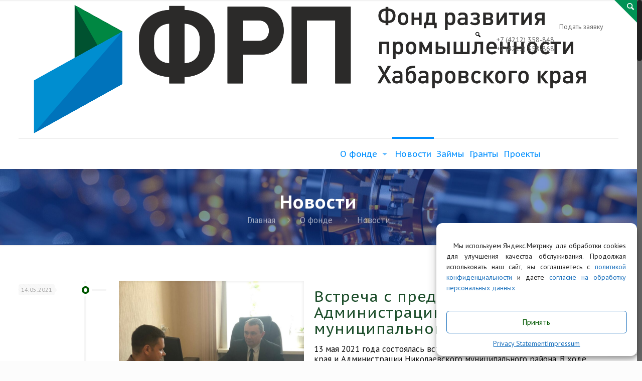

--- FILE ---
content_type: text/html; charset=UTF-8
request_url: http://frp27.ru/home/news/page/19/
body_size: 119384
content:
<!DOCTYPE html>
<html class="no-js" lang="ru-RU">

<!-- head -->
<head>

<!-- meta -->
<meta charset="UTF-8" />
<meta name="viewport" content="width=device-width, initial-scale=1, maximum-scale=1" />
<meta name="description" content="BeJet | Best WordPress theme for plane corporations" />
<link rel="alternate" hreflang="ru-ru" href="http://frp27.ru/news/2797-poseshhenie-administratsii-g-nikolaevsk-na-amure/" />

<link rel="shortcut icon" href="http://frp27.ru/wp-content/uploads/2018/05/fav-198.png" />
<link rel="apple-touch-icon" href="http://frp27.ru/wp-content/uploads/2018/05/fav-198.png" />

<!-- wp_head() -->
<title>Новости &#8212; Страница 19 &#8212; Фонд Развития Промышленности Хабаровского края</title>
<!-- script | dynamic -->
<script id="mfn-dnmc-config-js">
//<![CDATA[
window.mfn = {mobile_init:1240,nicescroll:40,parallax:"translate3d",responsive:1,retina_js:0};
window.mfn_lightbox = {disable:false,disableMobile:false,title:false,};
window.mfn_sliders = {blog:0,clients:0,offer:0,portfolio:0,shop:0,slider:0,testimonials:0};
//]]>
</script>
<meta name='robots' content='max-image-preview:large' />
	<style>img:is([sizes="auto" i], [sizes^="auto," i]) { contain-intrinsic-size: 3000px 1500px }</style>
	<link rel='dns-prefetch' href='//fonts.googleapis.com' />
<link rel="alternate" type="application/rss+xml" title="Фонд Развития Промышленности Хабаровского края &raquo; Лента" href="http://frp27.ru/feed/" />
<link rel="alternate" type="application/rss+xml" title="Фонд Развития Промышленности Хабаровского края &raquo; Лента комментариев" href="http://frp27.ru/comments/feed/" />
<script type="text/javascript">
/* <![CDATA[ */
window._wpemojiSettings = {"baseUrl":"https:\/\/s.w.org\/images\/core\/emoji\/16.0.1\/72x72\/","ext":".png","svgUrl":"https:\/\/s.w.org\/images\/core\/emoji\/16.0.1\/svg\/","svgExt":".svg","source":{"concatemoji":"http:\/\/frp27.ru\/wp-includes\/js\/wp-emoji-release.min.js?ver=6.8.3"}};
/*! This file is auto-generated */
!function(s,n){var o,i,e;function c(e){try{var t={supportTests:e,timestamp:(new Date).valueOf()};sessionStorage.setItem(o,JSON.stringify(t))}catch(e){}}function p(e,t,n){e.clearRect(0,0,e.canvas.width,e.canvas.height),e.fillText(t,0,0);var t=new Uint32Array(e.getImageData(0,0,e.canvas.width,e.canvas.height).data),a=(e.clearRect(0,0,e.canvas.width,e.canvas.height),e.fillText(n,0,0),new Uint32Array(e.getImageData(0,0,e.canvas.width,e.canvas.height).data));return t.every(function(e,t){return e===a[t]})}function u(e,t){e.clearRect(0,0,e.canvas.width,e.canvas.height),e.fillText(t,0,0);for(var n=e.getImageData(16,16,1,1),a=0;a<n.data.length;a++)if(0!==n.data[a])return!1;return!0}function f(e,t,n,a){switch(t){case"flag":return n(e,"\ud83c\udff3\ufe0f\u200d\u26a7\ufe0f","\ud83c\udff3\ufe0f\u200b\u26a7\ufe0f")?!1:!n(e,"\ud83c\udde8\ud83c\uddf6","\ud83c\udde8\u200b\ud83c\uddf6")&&!n(e,"\ud83c\udff4\udb40\udc67\udb40\udc62\udb40\udc65\udb40\udc6e\udb40\udc67\udb40\udc7f","\ud83c\udff4\u200b\udb40\udc67\u200b\udb40\udc62\u200b\udb40\udc65\u200b\udb40\udc6e\u200b\udb40\udc67\u200b\udb40\udc7f");case"emoji":return!a(e,"\ud83e\udedf")}return!1}function g(e,t,n,a){var r="undefined"!=typeof WorkerGlobalScope&&self instanceof WorkerGlobalScope?new OffscreenCanvas(300,150):s.createElement("canvas"),o=r.getContext("2d",{willReadFrequently:!0}),i=(o.textBaseline="top",o.font="600 32px Arial",{});return e.forEach(function(e){i[e]=t(o,e,n,a)}),i}function t(e){var t=s.createElement("script");t.src=e,t.defer=!0,s.head.appendChild(t)}"undefined"!=typeof Promise&&(o="wpEmojiSettingsSupports",i=["flag","emoji"],n.supports={everything:!0,everythingExceptFlag:!0},e=new Promise(function(e){s.addEventListener("DOMContentLoaded",e,{once:!0})}),new Promise(function(t){var n=function(){try{var e=JSON.parse(sessionStorage.getItem(o));if("object"==typeof e&&"number"==typeof e.timestamp&&(new Date).valueOf()<e.timestamp+604800&&"object"==typeof e.supportTests)return e.supportTests}catch(e){}return null}();if(!n){if("undefined"!=typeof Worker&&"undefined"!=typeof OffscreenCanvas&&"undefined"!=typeof URL&&URL.createObjectURL&&"undefined"!=typeof Blob)try{var e="postMessage("+g.toString()+"("+[JSON.stringify(i),f.toString(),p.toString(),u.toString()].join(",")+"));",a=new Blob([e],{type:"text/javascript"}),r=new Worker(URL.createObjectURL(a),{name:"wpTestEmojiSupports"});return void(r.onmessage=function(e){c(n=e.data),r.terminate(),t(n)})}catch(e){}c(n=g(i,f,p,u))}t(n)}).then(function(e){for(var t in e)n.supports[t]=e[t],n.supports.everything=n.supports.everything&&n.supports[t],"flag"!==t&&(n.supports.everythingExceptFlag=n.supports.everythingExceptFlag&&n.supports[t]);n.supports.everythingExceptFlag=n.supports.everythingExceptFlag&&!n.supports.flag,n.DOMReady=!1,n.readyCallback=function(){n.DOMReady=!0}}).then(function(){return e}).then(function(){var e;n.supports.everything||(n.readyCallback(),(e=n.source||{}).concatemoji?t(e.concatemoji):e.wpemoji&&e.twemoji&&(t(e.twemoji),t(e.wpemoji)))}))}((window,document),window._wpemojiSettings);
/* ]]> */
</script>
<style id='wp-emoji-styles-inline-css' type='text/css'>

	img.wp-smiley, img.emoji {
		display: inline !important;
		border: none !important;
		box-shadow: none !important;
		height: 1em !important;
		width: 1em !important;
		margin: 0 0.07em !important;
		vertical-align: -0.1em !important;
		background: none !important;
		padding: 0 !important;
	}
</style>
<link rel='stylesheet' id='contact-form-7-css' href='http://frp27.ru/wp-content/plugins/contact-form-7/includes/css/styles.css?ver=5.8.7' type='text/css' media='all' />
<link rel='stylesheet' id='rs-plugin-settings-css' href='http://frp27.ru/wp-content/plugins/revslider/public/assets/css/settings.css?ver=5.4.7.4' type='text/css' media='all' />
<style id='rs-plugin-settings-inline-css' type='text/css'>
#rs-demo-id {}
</style>
<link rel='stylesheet' id='rt-wls-css' href='http://frp27.ru/wp-content/plugins/wp-logo-showcase/assets/css/wplogoshowcase.css?ver=1.4.4' type='text/css' media='all' />
<link rel='stylesheet' id='cmplz-general-css' href='http://frp27.ru/wp-content/plugins/complianz-gdpr/assets/css/cookieblocker.min.css?ver=1752514912' type='text/css' media='all' />
<link rel='stylesheet' id='ivory-search-styles-css' href='http://frp27.ru/wp-content/plugins/add-search-to-menu/public/css/ivory-search.min.css?ver=5.5.11' type='text/css' media='all' />
<link rel='stylesheet' id='megamenu-css' href='http://frp27.ru/wp-content/uploads/maxmegamenu/style.css?ver=1cb9e0' type='text/css' media='all' />
<link rel='stylesheet' id='dashicons-css' href='http://frp27.ru/wp-includes/css/dashicons.min.css?ver=6.8.3' type='text/css' media='all' />
<link rel='stylesheet' id='style-css' href='http://frp27.ru/wp-content/themes/betheme/style.css?ver=20.9.5.1' type='text/css' media='all' />
<link rel='stylesheet' id='mfn-base-css' href='http://frp27.ru/wp-content/themes/betheme/css/base.css?ver=20.9.5.1' type='text/css' media='all' />
<link rel='stylesheet' id='mfn-layout-css' href='http://frp27.ru/wp-content/themes/betheme/css/layout.css?ver=20.9.5.1' type='text/css' media='all' />
<link rel='stylesheet' id='mfn-shortcodes-css' href='http://frp27.ru/wp-content/themes/betheme/css/shortcodes.css?ver=20.9.5.1' type='text/css' media='all' />
<link rel='stylesheet' id='mfn-animations-css' href='http://frp27.ru/wp-content/themes/betheme/assets/animations/animations.min.css?ver=20.9.5.1' type='text/css' media='all' />
<link rel='stylesheet' id='mfn-jquery-ui-css' href='http://frp27.ru/wp-content/themes/betheme/assets/ui/jquery.ui.all.css?ver=20.9.5.1' type='text/css' media='all' />
<link rel='stylesheet' id='mfn-jplayer-css' href='http://frp27.ru/wp-content/themes/betheme/assets/jplayer/css/jplayer.blue.monday.css?ver=20.9.5.1' type='text/css' media='all' />
<link rel='stylesheet' id='mfn-responsive-css' href='http://frp27.ru/wp-content/themes/betheme/css/responsive.css?ver=20.9.5.1' type='text/css' media='all' />
<link rel='stylesheet' id='PT+Sans-css' href='http://fonts.googleapis.com/css?family=PT+Sans%3A1%2C100%2C300%2C400%2C400italic%2C500%2C500italic%2C700&#038;ver=6.8.3' type='text/css' media='all' />
<link rel='stylesheet' id='PT+Sans+Caption-css' href='http://fonts.googleapis.com/css?family=PT+Sans+Caption%3A1%2C100%2C300%2C400%2C400italic%2C500%2C500italic%2C700&#038;ver=6.8.3' type='text/css' media='all' />
<link rel='stylesheet' id='js_composer_front-css' href='http://frp27.ru/wp-content/plugins/js_composer/assets/css/js_composer.min.css?ver=7.4' type='text/css' media='all' />
<link rel='stylesheet' id='js_composer_custom_css-css' href='//frp27.ru/wp-content/uploads/js_composer/custom.css?ver=7.4' type='text/css' media='all' />
<link rel='stylesheet' id='bsf-Defaults-css' href='http://frp27.ru/wp-content/uploads/smile_fonts/Defaults/Defaults.css?ver=3.19.19' type='text/css' media='all' />
<script type="text/javascript" src="http://frp27.ru/wp-includes/js/jquery/jquery.min.js?ver=3.7.1" id="jquery-core-js"></script>
<script type="text/javascript" id="jquery-core-js-after">
/* <![CDATA[ */
        jQuery(document).ready(function($){
            const link = document.querySelector('#mega-menu-secondary-menu li:nth-child(2) .mega-menu-link');
            if (link) {
                link.setAttribute('target', '_blank');
                link.setAttribute('rel', 'noopener noreferrer');
            }
        });
        
/* ]]> */
</script>
<script type="text/javascript" src="http://frp27.ru/wp-includes/js/jquery/jquery-migrate.min.js?ver=3.4.1" id="jquery-migrate-js"></script>
<script type="text/javascript" src="http://frp27.ru/wp-content/plugins/revslider/public/assets/js/jquery.themepunch.tools.min.js?ver=5.4.7.4" id="tp-tools-js"></script>
<script type="text/javascript" src="http://frp27.ru/wp-content/plugins/revslider/public/assets/js/jquery.themepunch.revolution.min.js?ver=5.4.7.4" id="revmin-js"></script>
<script type="text/javascript" id="anchor-scroll-fix-js-after">
/* <![CDATA[ */
(function(){
  var MANUAL_ANCHOR_OFFSET = 0;
  var ATTEMPTS = 15;       // сколько раз пытаться доскроллить
  var DELAY = 300;         // задержка между попытками

  function getTarget(hash){
    if(!hash) return null;
    var id = hash.replace(/^#/, '');
    var el = document.getElementById(id);
    if(el) return el;
    try { return document.querySelector(hash); } catch(e) { return null; }
  }

  function getOffset(){
    if(MANUAL_ANCHOR_OFFSET > 0) return MANUAL_ANCHOR_OFFSET;
    var header = document.querySelector('header');
    if(header){
      var st = getComputedStyle(header);
      if(st.position === 'fixed' || st.position === 'sticky'){
        return Math.ceil(header.getBoundingClientRect().height);
      }
    }
    return 0;
  }

  function doScroll(){
    var el = getTarget(window.location.hash);
    if(!el) return;
    var top = el.getBoundingClientRect().top + window.pageYOffset - getOffset() - 8;
    window.scrollTo({ top: top, behavior: 'instant' });
  }

  function forceScroll(){
    if(!window.location.hash) return;
    var i = 0;
    var timer = setInterval(function(){
      doScroll();
      i++;
      if(i >= ATTEMPTS) clearInterval(timer);
    }, DELAY);
  }

  window.addEventListener('load', forceScroll);
  window.addEventListener('hashchange', forceScroll);
})();
/* ]]> */
</script>
<script></script><link rel="https://api.w.org/" href="http://frp27.ru/wp-json/" /><link rel="EditURI" type="application/rsd+xml" title="RSD" href="http://frp27.ru/xmlrpc.php?rsd" />
<meta name="generator" content="WordPress 6.8.3" />
			<style>.cmplz-hidden {
					display: none !important;
				}</style><!-- style | custom font -->
<style id="mfn-dnmc-font-css">
@font-face{font-family:"DIN PRO Regular";src:url("http://frp27.ru/wp-content/uploads/fonts/DINPro.woff") format("woff"),url("http://frp27.ru/wp-content/uploads/fonts/DINPro.ttf") format("truetype");font-weight:normal;font-style:normal}
</style>
<!-- style | custom font 2 -->
<style id="mfn-dnmc-font2-css">
@font-face{font-family:"DIN PRO Condensed";src:url("http://frp27.ru/wp-content/uploads/fonts/DINPro-CondensedRegular.woff") format("woff"),url("http://frp27.ru/wp-content/uploads/fonts/DINPro-CondensedRegular.ttf") format("truetype");font-weight:normal;font-style:normal}
</style>
<!-- style | background -->
<style id="mfn-dnmc-bg-css">
#Subheader{background-image:url(https://frp27.ru/wp-content/uploads/2025/09/img_7537-scaled.jpg);background-repeat:no-repeat;background-position:center;background-size:cover}
</style>
<!-- style | dynamic -->
<style id="mfn-dnmc-style-css">
@media only screen and (min-width: 1240px){body:not(.header-simple) #Top_bar #menu{display:block!important}.tr-menu #Top_bar #menu{background:none!important}#Top_bar .menu > li > ul.mfn-megamenu{width:984px}#Top_bar .menu > li > ul.mfn-megamenu > li{float:left}#Top_bar .menu > li > ul.mfn-megamenu > li.mfn-megamenu-cols-1{width:100%}#Top_bar .menu > li > ul.mfn-megamenu > li.mfn-megamenu-cols-2{width:50%}#Top_bar .menu > li > ul.mfn-megamenu > li.mfn-megamenu-cols-3{width:33.33%}#Top_bar .menu > li > ul.mfn-megamenu > li.mfn-megamenu-cols-4{width:25%}#Top_bar .menu > li > ul.mfn-megamenu > li.mfn-megamenu-cols-5{width:20%}#Top_bar .menu > li > ul.mfn-megamenu > li.mfn-megamenu-cols-6{width:16.66%}#Top_bar .menu > li > ul.mfn-megamenu > li > ul{display:block!important;position:inherit;left:auto;top:auto;border-width:0 1px 0 0}#Top_bar .menu > li > ul.mfn-megamenu > li:last-child > ul{border:0}#Top_bar .menu > li > ul.mfn-megamenu > li > ul li{width:auto}#Top_bar .menu > li > ul.mfn-megamenu a.mfn-megamenu-title{text-transform:uppercase;font-weight:400;background:none}#Top_bar .menu > li > ul.mfn-megamenu a .menu-arrow{display:none}.menuo-right #Top_bar .menu > li > ul.mfn-megamenu{left:auto;right:0}.menuo-right #Top_bar .menu > li > ul.mfn-megamenu-bg{box-sizing:border-box}#Top_bar .menu > li > ul.mfn-megamenu-bg{padding:20px 166px 20px 20px;background-repeat:no-repeat;background-position:right bottom}.rtl #Top_bar .menu > li > ul.mfn-megamenu-bg{padding-left:166px;padding-right:20px;background-position:left bottom}#Top_bar .menu > li > ul.mfn-megamenu-bg > li{background:none}#Top_bar .menu > li > ul.mfn-megamenu-bg > li a{border:none}#Top_bar .menu > li > ul.mfn-megamenu-bg > li > ul{background:none!important;-webkit-box-shadow:0 0 0 0;-moz-box-shadow:0 0 0 0;box-shadow:0 0 0 0}.mm-vertical #Top_bar .container{position:relative;}.mm-vertical #Top_bar .top_bar_left{position:static;}.mm-vertical #Top_bar .menu > li ul{box-shadow:0 0 0 0 transparent!important;background-image:none;}.mm-vertical #Top_bar .menu > li > ul.mfn-megamenu{width:98%!important;margin:0 1%;padding:20px 0;}.mm-vertical.header-plain #Top_bar .menu > li > ul.mfn-megamenu{width:100%!important;margin:0;}.mm-vertical #Top_bar .menu > li > ul.mfn-megamenu > li{display:table-cell;float:none!important;width:10%;padding:0 15px;border-right:1px solid rgba(0, 0, 0, 0.05);}.mm-vertical #Top_bar .menu > li > ul.mfn-megamenu > li:last-child{border-right-width:0}.mm-vertical #Top_bar .menu > li > ul.mfn-megamenu > li.hide-border{border-right-width:0}.mm-vertical #Top_bar .menu > li > ul.mfn-megamenu > li a{border-bottom-width:0;padding:9px 15px;line-height:120%;}.mm-vertical #Top_bar .menu > li > ul.mfn-megamenu a.mfn-megamenu-title{font-weight:700;}.rtl .mm-vertical #Top_bar .menu > li > ul.mfn-megamenu > li:first-child{border-right-width:0}.rtl .mm-vertical #Top_bar .menu > li > ul.mfn-megamenu > li:last-child{border-right-width:1px}.header-plain:not(.menuo-right) #Header .top_bar_left{width:auto!important}.header-stack.header-center #Top_bar #menu{display:inline-block!important}.header-simple #Top_bar #menu{display:none;height:auto;width:300px;bottom:auto;top:100%;right:1px;position:absolute;margin:0}.header-simple #Header a.responsive-menu-toggle{display:block;right:10px}.header-simple #Top_bar #menu > ul{width:100%;float:left}.header-simple #Top_bar #menu ul li{width:100%;padding-bottom:0;border-right:0;position:relative}.header-simple #Top_bar #menu ul li a{padding:0 20px;margin:0;display:block;height:auto;line-height:normal;border:none}.header-simple #Top_bar #menu ul li a:after{display:none}.header-simple #Top_bar #menu ul li a span{border:none;line-height:44px;display:inline;padding:0}.header-simple #Top_bar #menu ul li.submenu .menu-toggle{display:block;position:absolute;right:0;top:0;width:44px;height:44px;line-height:44px;font-size:30px;font-weight:300;text-align:center;cursor:pointer;color:#444;opacity:0.33;}.header-simple #Top_bar #menu ul li.submenu .menu-toggle:after{content:"+"}.header-simple #Top_bar #menu ul li.hover > .menu-toggle:after{content:"-"}.header-simple #Top_bar #menu ul li.hover a{border-bottom:0}.header-simple #Top_bar #menu ul.mfn-megamenu li .menu-toggle{display:none}.header-simple #Top_bar #menu ul li ul{position:relative!important;left:0!important;top:0;padding:0;margin:0!important;width:auto!important;background-image:none}.header-simple #Top_bar #menu ul li ul li{width:100%!important;display:block;padding:0;}.header-simple #Top_bar #menu ul li ul li a{padding:0 20px 0 30px}.header-simple #Top_bar #menu ul li ul li a .menu-arrow{display:none}.header-simple #Top_bar #menu ul li ul li a span{padding:0}.header-simple #Top_bar #menu ul li ul li a span:after{display:none!important}.header-simple #Top_bar .menu > li > ul.mfn-megamenu a.mfn-megamenu-title{text-transform:uppercase;font-weight:400}.header-simple #Top_bar .menu > li > ul.mfn-megamenu > li > ul{display:block!important;position:inherit;left:auto;top:auto}.header-simple #Top_bar #menu ul li ul li ul{border-left:0!important;padding:0;top:0}.header-simple #Top_bar #menu ul li ul li ul li a{padding:0 20px 0 40px}.rtl.header-simple #Top_bar #menu{left:1px;right:auto}.rtl.header-simple #Top_bar a.responsive-menu-toggle{left:10px;right:auto}.rtl.header-simple #Top_bar #menu ul li.submenu .menu-toggle{left:0;right:auto}.rtl.header-simple #Top_bar #menu ul li ul{left:auto!important;right:0!important}.rtl.header-simple #Top_bar #menu ul li ul li a{padding:0 30px 0 20px}.rtl.header-simple #Top_bar #menu ul li ul li ul li a{padding:0 40px 0 20px}.menu-highlight #Top_bar .menu > li{margin:0 2px}.menu-highlight:not(.header-creative) #Top_bar .menu > li > a{margin:20px 0;padding:0;-webkit-border-radius:5px;border-radius:5px}.menu-highlight #Top_bar .menu > li > a:after{display:none}.menu-highlight #Top_bar .menu > li > a span:not(.description){line-height:50px}.menu-highlight #Top_bar .menu > li > a span.description{display:none}.menu-highlight.header-stack #Top_bar .menu > li > a{margin:10px 0!important}.menu-highlight.header-stack #Top_bar .menu > li > a span:not(.description){line-height:40px}.menu-highlight.header-transparent #Top_bar .menu > li > a{margin:5px 0}.menu-highlight.header-simple #Top_bar #menu ul li,.menu-highlight.header-creative #Top_bar #menu ul li{margin:0}.menu-highlight.header-simple #Top_bar #menu ul li > a,.menu-highlight.header-creative #Top_bar #menu ul li > a{-webkit-border-radius:0;border-radius:0}.menu-highlight:not(.header-fixed):not(.header-simple) #Top_bar.is-sticky .menu > li > a{margin:10px 0!important;padding:5px 0!important}.menu-highlight:not(.header-fixed):not(.header-simple) #Top_bar.is-sticky .menu > li > a span{line-height:30px!important}.header-modern.menu-highlight.menuo-right .menu_wrapper{margin-right:20px}.menu-line-below #Top_bar .menu > li > a:after{top:auto;bottom:-4px}.menu-line-below #Top_bar.is-sticky .menu > li > a:after{top:auto;bottom:-4px}.menu-line-below-80 #Top_bar:not(.is-sticky) .menu > li > a:after{height:4px;left:10%;top:50%;margin-top:20px;width:80%}.menu-line-below-80-1 #Top_bar:not(.is-sticky) .menu > li > a:after{height:1px;left:10%;top:50%;margin-top:20px;width:80%}.menu-link-color #Top_bar .menu > li > a:after{display:none!important}.menu-arrow-top #Top_bar .menu > li > a:after{background:none repeat scroll 0 0 rgba(0,0,0,0)!important;border-color:#ccc transparent transparent;border-style:solid;border-width:7px 7px 0;display:block;height:0;left:50%;margin-left:-7px;top:0!important;width:0}.menu-arrow-top.header-transparent #Top_bar .menu > li > a:after,.menu-arrow-top.header-plain #Top_bar .menu > li > a:after{display:none}.menu-arrow-top #Top_bar.is-sticky .menu > li > a:after{top:0!important}.menu-arrow-bottom #Top_bar .menu > li > a:after{background:none!important;border-color:transparent transparent #ccc;border-style:solid;border-width:0 7px 7px;display:block;height:0;left:50%;margin-left:-7px;top:auto;bottom:0;width:0}.menu-arrow-bottom.header-transparent #Top_bar .menu > li > a:after,.menu-arrow-bottom.header-plain #Top_bar .menu > li > a:after{display:none}.menu-arrow-bottom #Top_bar.is-sticky .menu > li > a:after{top:auto;bottom:0}.menuo-no-borders #Top_bar .menu > li > a span:not(.description){border-right-width:0}.menuo-no-borders #Header_creative #Top_bar .menu > li > a span{border-bottom-width:0}.menuo-right #Top_bar .menu_wrapper{float:right}.menuo-right.header-stack:not(.header-center) #Top_bar .menu_wrapper{margin-right:150px}body.header-creative{padding-left:50px}body.header-creative.header-open{padding-left:250px}body.error404,body.under-construction,body.template-blank{padding-left:0!important}.header-creative.footer-fixed #Footer,.header-creative.footer-sliding #Footer,.header-creative.footer-stick #Footer.is-sticky{box-sizing:border-box;padding-left:50px;}.header-open.footer-fixed #Footer,.header-open.footer-sliding #Footer,.header-creative.footer-stick #Footer.is-sticky{padding-left:250px;}.header-rtl.header-creative.footer-fixed #Footer,.header-rtl.header-creative.footer-sliding #Footer,.header-rtl.header-creative.footer-stick #Footer.is-sticky{padding-left:0;padding-right:50px;}.header-rtl.header-open.footer-fixed #Footer,.header-rtl.header-open.footer-sliding #Footer,.header-rtl.header-creative.footer-stick #Footer.is-sticky{padding-right:250px;}#Header_creative{background-color:#fff;position:fixed;width:250px;height:100%;left:-200px;top:0;z-index:9002;-webkit-box-shadow:2px 0 4px 2px rgba(0,0,0,.15);box-shadow:2px 0 4px 2px rgba(0,0,0,.15)}#Header_creative .container{width:100%}#Header_creative .creative-wrapper{opacity:0;margin-right:50px}#Header_creative a.creative-menu-toggle{display:block;width:34px;height:34px;line-height:34px;font-size:22px;text-align:center;position:absolute;top:10px;right:8px;border-radius:3px}.admin-bar #Header_creative a.creative-menu-toggle{top:42px}#Header_creative #Top_bar{position:static;width:100%}#Header_creative #Top_bar .top_bar_left{width:100%!important;float:none}#Header_creative #Top_bar .top_bar_right{width:100%!important;float:none;height:auto;margin-bottom:35px;text-align:center;padding:0 20px;top:0;-webkit-box-sizing:border-box;-moz-box-sizing:border-box;box-sizing:border-box}#Header_creative #Top_bar .top_bar_right:before{display:none}#Header_creative #Top_bar .top_bar_right_wrapper{top:0}#Header_creative #Top_bar .logo{float:none;text-align:center;margin:15px 0}#Header_creative #Top_bar #menu{background-color:transparent}#Header_creative #Top_bar .menu_wrapper{float:none;margin:0 0 30px}#Header_creative #Top_bar .menu > li{width:100%;float:none;position:relative}#Header_creative #Top_bar .menu > li > a{padding:0;text-align:center}#Header_creative #Top_bar .menu > li > a:after{display:none}#Header_creative #Top_bar .menu > li > a span{border-right:0;border-bottom-width:1px;line-height:38px}#Header_creative #Top_bar .menu li ul{left:100%;right:auto;top:0;box-shadow:2px 2px 2px 0 rgba(0,0,0,0.03);-webkit-box-shadow:2px 2px 2px 0 rgba(0,0,0,0.03)}#Header_creative #Top_bar .menu > li > ul.mfn-megamenu{margin:0;width:700px!important;}#Header_creative #Top_bar .menu > li > ul.mfn-megamenu > li > ul{left:0}#Header_creative #Top_bar .menu li ul li a{padding-top:9px;padding-bottom:8px}#Header_creative #Top_bar .menu li ul li ul{top:0}#Header_creative #Top_bar .menu > li > a span.description{display:block;font-size:13px;line-height:28px!important;clear:both}#Header_creative #Top_bar .search_wrapper{left:100%;top:auto;bottom:0}#Header_creative #Top_bar a#header_cart{display:inline-block;float:none;top:3px}#Header_creative #Top_bar a#search_button{display:inline-block;float:none;top:3px}#Header_creative #Top_bar .wpml-languages{display:inline-block;float:none;top:0}#Header_creative #Top_bar .wpml-languages.enabled:hover a.active{padding-bottom:11px}#Header_creative #Top_bar .action_button{display:inline-block;float:none;top:16px;margin:0}#Header_creative #Top_bar .banner_wrapper{display:block;text-align:center}#Header_creative #Top_bar .banner_wrapper img{max-width:100%;height:auto;display:inline-block}#Header_creative #Action_bar{display:none;position:absolute;bottom:0;top:auto;clear:both;padding:0 20px;box-sizing:border-box}#Header_creative #Action_bar .social{float:none;text-align:center;padding:5px 0 15px}#Header_creative #Action_bar .social li{margin-bottom:2px}#Header_creative .social li a{color:rgba(0,0,0,.5)}#Header_creative .social li a:hover{color:#000}#Header_creative .creative-social{position:absolute;bottom:10px;right:0;width:50px}#Header_creative .creative-social li{display:block;float:none;width:100%;text-align:center;margin-bottom:5px}.header-creative .fixed-nav.fixed-nav-prev{margin-left:50px}.header-creative.header-open .fixed-nav.fixed-nav-prev{margin-left:250px}.menuo-last #Header_creative #Top_bar .menu li.last ul{top:auto;bottom:0}.header-open #Header_creative{left:0}.header-open #Header_creative .creative-wrapper{opacity:1;margin:0!important;}.header-open #Header_creative .creative-menu-toggle,.header-open #Header_creative .creative-social{display:none}.header-open #Header_creative #Action_bar{display:block}body.header-rtl.header-creative{padding-left:0;padding-right:50px}.header-rtl #Header_creative{left:auto;right:-200px}.header-rtl.nice-scroll #Header_creative{margin-right:10px}.header-rtl #Header_creative .creative-wrapper{margin-left:50px;margin-right:0}.header-rtl #Header_creative a.creative-menu-toggle{left:8px;right:auto}.header-rtl #Header_creative .creative-social{left:0;right:auto}.header-rtl #Footer #back_to_top.sticky{right:125px}.header-rtl #popup_contact{right:70px}.header-rtl #Header_creative #Top_bar .menu li ul{left:auto;right:100%}.header-rtl #Header_creative #Top_bar .search_wrapper{left:auto;right:100%;}.header-rtl .fixed-nav.fixed-nav-prev{margin-left:0!important}.header-rtl .fixed-nav.fixed-nav-next{margin-right:50px}body.header-rtl.header-creative.header-open{padding-left:0;padding-right:250px!important}.header-rtl.header-open #Header_creative{left:auto;right:0}.header-rtl.header-open #Footer #back_to_top.sticky{right:325px}.header-rtl.header-open #popup_contact{right:270px}.header-rtl.header-open .fixed-nav.fixed-nav-next{margin-right:250px}#Header_creative.active{left:-1px;}.header-rtl #Header_creative.active{left:auto;right:-1px;}#Header_creative.active .creative-wrapper{opacity:1;margin:0}.header-creative .vc_row[data-vc-full-width]{padding-left:50px}.header-creative.header-open .vc_row[data-vc-full-width]{padding-left:250px}.header-open .vc_parallax .vc_parallax-inner { left:auto; width: calc(100% - 250px); }.header-open.header-rtl .vc_parallax .vc_parallax-inner { left:0; right:auto; }#Header_creative.scroll{height:100%;overflow-y:auto}#Header_creative.scroll:not(.dropdown) .menu li ul{display:none!important}#Header_creative.scroll #Action_bar{position:static}#Header_creative.dropdown{outline:none}#Header_creative.dropdown #Top_bar .menu_wrapper{float:left}#Header_creative.dropdown #Top_bar #menu ul li{position:relative;float:left}#Header_creative.dropdown #Top_bar #menu ul li a:after{display:none}#Header_creative.dropdown #Top_bar #menu ul li a span{line-height:38px;padding:0}#Header_creative.dropdown #Top_bar #menu ul li.submenu .menu-toggle{display:block;position:absolute;right:0;top:0;width:38px;height:38px;line-height:38px;font-size:26px;font-weight:300;text-align:center;cursor:pointer;color:#444;opacity:0.33;}#Header_creative.dropdown #Top_bar #menu ul li.submenu .menu-toggle:after{content:"+"}#Header_creative.dropdown #Top_bar #menu ul li.hover > .menu-toggle:after{content:"-"}#Header_creative.dropdown #Top_bar #menu ul li.hover a{border-bottom:0}#Header_creative.dropdown #Top_bar #menu ul.mfn-megamenu li .menu-toggle{display:none}#Header_creative.dropdown #Top_bar #menu ul li ul{position:relative!important;left:0!important;top:0;padding:0;margin-left:0!important;width:auto!important;background-image:none}#Header_creative.dropdown #Top_bar #menu ul li ul li{width:100%!important}#Header_creative.dropdown #Top_bar #menu ul li ul li a{padding:0 10px;text-align:center}#Header_creative.dropdown #Top_bar #menu ul li ul li a .menu-arrow{display:none}#Header_creative.dropdown #Top_bar #menu ul li ul li a span{padding:0}#Header_creative.dropdown #Top_bar #menu ul li ul li a span:after{display:none!important}#Header_creative.dropdown #Top_bar .menu > li > ul.mfn-megamenu a.mfn-megamenu-title{text-transform:uppercase;font-weight:400}#Header_creative.dropdown #Top_bar .menu > li > ul.mfn-megamenu > li > ul{display:block!important;position:inherit;left:auto;top:auto}#Header_creative.dropdown #Top_bar #menu ul li ul li ul{border-left:0!important;padding:0;top:0}#Header_creative{transition: left .5s ease-in-out, right .5s ease-in-out;}#Header_creative .creative-wrapper{transition: opacity .5s ease-in-out, margin 0s ease-in-out .5s;}#Header_creative.active .creative-wrapper{transition: opacity .5s ease-in-out, margin 0s ease-in-out;}}@media only screen and (min-width: 1240px){#Top_bar.is-sticky{position:fixed!important;width:100%;left:0;top:-60px;height:60px;z-index:701;background:#fff;opacity:.97;filter:alpha(opacity = 97);-webkit-box-shadow:0 2px 5px 0 rgba(0,0,0,0.1);-moz-box-shadow:0 2px 5px 0 rgba(0,0,0,0.1);box-shadow:0 2px 5px 0 rgba(0,0,0,0.1)}.layout-boxed.header-boxed #Top_bar.is-sticky{max-width:1240px;left:50%;-webkit-transform:translateX(-50%);transform:translateX(-50%)}.layout-boxed.header-boxed.nice-scroll #Top_bar.is-sticky{margin-left:-5px}#Top_bar.is-sticky .top_bar_left,#Top_bar.is-sticky .top_bar_right,#Top_bar.is-sticky .top_bar_right:before{background:none}#Top_bar.is-sticky .top_bar_right{top:-4px;height:auto;}#Top_bar.is-sticky .top_bar_right_wrapper{top:15px}.header-plain #Top_bar.is-sticky .top_bar_right_wrapper{top:0}#Top_bar.is-sticky .logo{width:auto;margin:0 30px 0 20px;padding:0}#Top_bar.is-sticky #logo{padding:5px 0!important;height:50px!important;line-height:50px!important}.logo-no-sticky-padding #Top_bar.is-sticky #logo{height:60px!important;line-height:60px!important}#Top_bar.is-sticky #logo img.logo-main{display:none}#Top_bar.is-sticky #logo img.logo-sticky{display:inline;max-height:35px;}#Top_bar.is-sticky .menu_wrapper{clear:none}#Top_bar.is-sticky .menu_wrapper .menu > li > a{padding:15px 0}#Top_bar.is-sticky .menu > li > a,#Top_bar.is-sticky .menu > li > a span{line-height:30px}#Top_bar.is-sticky .menu > li > a:after{top:auto;bottom:-4px}#Top_bar.is-sticky .menu > li > a span.description{display:none}#Top_bar.is-sticky .secondary_menu_wrapper,#Top_bar.is-sticky .banner_wrapper{display:none}.header-overlay #Top_bar.is-sticky{display:none}.sticky-dark #Top_bar.is-sticky{background:rgba(0,0,0,.8)}.sticky-dark #Top_bar.is-sticky #menu{background:rgba(0,0,0,.8)}.sticky-dark #Top_bar.is-sticky .menu > li > a{color:#fff}.sticky-dark #Top_bar.is-sticky .top_bar_right a{color:rgba(255,255,255,.5)}.sticky-dark #Top_bar.is-sticky .wpml-languages a.active,.sticky-dark #Top_bar.is-sticky .wpml-languages ul.wpml-lang-dropdown{background:rgba(0,0,0,0.3);border-color:rgba(0,0,0,0.1)}}@media only screen and (min-width: 768px) and (max-width: 1240px){.header_placeholder{height:0!important}}@media only screen and (max-width: 1239px){#Top_bar #menu{display:none;height:auto;width:300px;bottom:auto;top:100%;right:1px;position:absolute;margin:0}#Top_bar a.responsive-menu-toggle{display:block}#Top_bar #menu > ul{width:100%;float:left}#Top_bar #menu ul li{width:100%;padding-bottom:0;border-right:0;position:relative}#Top_bar #menu ul li a{padding:0 25px;margin:0;display:block;height:auto;line-height:normal;border:none}#Top_bar #menu ul li a:after{display:none}#Top_bar #menu ul li a span{border:none;line-height:44px;display:inline;padding:0}#Top_bar #menu ul li a span.description{margin:0 0 0 5px}#Top_bar #menu ul li.submenu .menu-toggle{display:block;position:absolute;right:15px;top:0;width:44px;height:44px;line-height:44px;font-size:30px;font-weight:300;text-align:center;cursor:pointer;color:#444;opacity:0.33;}#Top_bar #menu ul li.submenu .menu-toggle:after{content:"+"}#Top_bar #menu ul li.hover > .menu-toggle:after{content:"-"}#Top_bar #menu ul li.hover a{border-bottom:0}#Top_bar #menu ul li a span:after{display:none!important}#Top_bar #menu ul.mfn-megamenu li .menu-toggle{display:none}#Top_bar #menu ul li ul{position:relative!important;left:0!important;top:0;padding:0;margin-left:0!important;width:auto!important;background-image:none!important;box-shadow:0 0 0 0 transparent!important;-webkit-box-shadow:0 0 0 0 transparent!important}#Top_bar #menu ul li ul li{width:100%!important}#Top_bar #menu ul li ul li a{padding:0 20px 0 35px}#Top_bar #menu ul li ul li a .menu-arrow{display:none}#Top_bar #menu ul li ul li a span{padding:0}#Top_bar #menu ul li ul li a span:after{display:none!important}#Top_bar .menu > li > ul.mfn-megamenu a.mfn-megamenu-title{text-transform:uppercase;font-weight:400}#Top_bar .menu > li > ul.mfn-megamenu > li > ul{display:block!important;position:inherit;left:auto;top:auto}#Top_bar #menu ul li ul li ul{border-left:0!important;padding:0;top:0}#Top_bar #menu ul li ul li ul li a{padding:0 20px 0 45px}.rtl #Top_bar #menu{left:1px;right:auto}.rtl #Top_bar a.responsive-menu-toggle{left:20px;right:auto}.rtl #Top_bar #menu ul li.submenu .menu-toggle{left:15px;right:auto;border-left:none;border-right:1px solid #eee}.rtl #Top_bar #menu ul li ul{left:auto!important;right:0!important}.rtl #Top_bar #menu ul li ul li a{padding:0 30px 0 20px}.rtl #Top_bar #menu ul li ul li ul li a{padding:0 40px 0 20px}.header-stack .menu_wrapper a.responsive-menu-toggle{position:static!important;margin:11px 0!important}.header-stack .menu_wrapper #menu{left:0;right:auto}.rtl.header-stack #Top_bar #menu{left:auto;right:0}.admin-bar #Header_creative{top:32px}.header-creative.layout-boxed{padding-top:85px}.header-creative.layout-full-width #Wrapper{padding-top:60px}#Header_creative{position:fixed;width:100%;left:0!important;top:0;z-index:1001}#Header_creative .creative-wrapper{display:block!important;opacity:1!important}#Header_creative .creative-menu-toggle,#Header_creative .creative-social{display:none!important;opacity:1!important;filter:alpha(opacity=100)!important}#Header_creative #Top_bar{position:static;width:100%}#Header_creative #Top_bar #logo{height:50px;line-height:50px;padding:5px 0}#Header_creative #Top_bar #logo img.logo-sticky{max-height:40px!important}#Header_creative #logo img.logo-main{display:none}#Header_creative #logo img.logo-sticky{display:inline-block}.logo-no-sticky-padding #Header_creative #Top_bar #logo{height:60px;line-height:60px;padding:0}.logo-no-sticky-padding #Header_creative #Top_bar #logo img.logo-sticky{max-height:60px!important}#Header_creative #Action_bar{display:none}#Header_creative #Top_bar .top_bar_right{height:60px;top:0}#Header_creative #Top_bar .top_bar_right:before{display:none}#Header_creative #Top_bar .top_bar_right_wrapper{top:0;padding-top:9px}#Header_creative.scroll{overflow:visible!important}}#Header_wrapper, #Intro {background-color: #ffffff;}#Subheader {background-color: rgba(255, 255, 255, 0.35);}.header-classic #Action_bar, .header-fixed #Action_bar, .header-plain #Action_bar, .header-split #Action_bar, .header-stack #Action_bar {background-color: #2C2C2C;}#Sliding-top {background-color: #009255;}#Sliding-top a.sliding-top-control {border-right-color: #009255;}#Sliding-top.st-center a.sliding-top-control,#Sliding-top.st-left a.sliding-top-control {border-top-color: #009255;}#Footer {background-color: #288443;}body, ul.timeline_items, .icon_box a .desc, .icon_box a:hover .desc, .feature_list ul li a, .list_item a, .list_item a:hover,.widget_recent_entries ul li a, .flat_box a, .flat_box a:hover, .story_box .desc, .content_slider.carouselul li a .title,.content_slider.flat.description ul li .desc, .content_slider.flat.description ul li a .desc, .post-nav.minimal a i {color: #0c0c0c;}.post-nav.minimal a svg {fill: #0c0c0c;}.themecolor, .opening_hours .opening_hours_wrapper li span, .fancy_heading_icon .icon_top,.fancy_heading_arrows .icon-right-dir, .fancy_heading_arrows .icon-left-dir, .fancy_heading_line .title,.button-love a.mfn-love, .format-link .post-title .icon-link, .pager-single > span, .pager-single a:hover,.widget_meta ul, .widget_pages ul, .widget_rss ul, .widget_mfn_recent_comments ul li:after, .widget_archive ul,.widget_recent_comments ul li:after, .widget_nav_menu ul, .woocommerce ul.products li.product .price, .shop_slider .shop_slider_ul li .item_wrapper .price,.woocommerce-page ul.products li.product .price, .widget_price_filter .price_label .from, .widget_price_filter .price_label .to,.woocommerce ul.product_list_widget li .quantity .amount, .woocommerce .product div.entry-summary .price, .woocommerce .star-rating span,#Error_404 .error_pic i, .style-simple #Filters .filters_wrapper ul li a:hover, .style-simple #Filters .filters_wrapper ul li.current-cat a,.style-simple .quick_fact .title {color: #005700;}.themebg,#comments .commentlist > li .reply a.comment-reply-link,#Filters .filters_wrapper ul li a:hover,#Filters .filters_wrapper ul li.current-cat a,.fixed-nav .arrow,.offer_thumb .slider_pagination a:before,.offer_thumb .slider_pagination a.selected:after,.pager .pages a:hover,.pager .pages a.active,.pager .pages span.page-numbers.current,.pager-single span:after,.portfolio_group.exposure .portfolio-item .desc-inner .line,.Recent_posts ul li .desc:after,.Recent_posts ul li .photo .c,.slider_pagination a.selected,.slider_pagination .slick-active a,.slider_pagination a.selected:after,.slider_pagination .slick-active a:after,.testimonials_slider .slider_images,.testimonials_slider .slider_images a:after,.testimonials_slider .slider_images:before,#Top_bar a#header_cart span,.widget_categories ul,.widget_mfn_menu ul li a:hover,.widget_mfn_menu ul li.current-menu-item:not(.current-menu-ancestor) > a,.widget_mfn_menu ul li.current_page_item:not(.current_page_ancestor) > a,.widget_product_categories ul,.widget_recent_entries ul li:after,.woocommerce-account table.my_account_orders .order-number a,.woocommerce-MyAccount-navigation ul li.is-active a,.style-simple .accordion .question:after,.style-simple .faq .question:after,.style-simple .icon_box .desc_wrapper .title:before,.style-simple #Filters .filters_wrapper ul li a:after,.style-simple .article_box .desc_wrapper p:after,.style-simple .sliding_box .desc_wrapper:after,.style-simple .trailer_box:hover .desc,.tp-bullets.simplebullets.round .bullet.selected,.tp-bullets.simplebullets.round .bullet.selected:after,.tparrows.default,.tp-bullets.tp-thumbs .bullet.selected:after{background-color: #005700;}.Latest_news ul li .photo, .Recent_posts.blog_news ul li .photo, .style-simple .opening_hours .opening_hours_wrapper li label,.style-simple .timeline_items li:hover h3, .style-simple .timeline_items li:nth-child(even):hover h3,.style-simple .timeline_items li:hover .desc, .style-simple .timeline_items li:nth-child(even):hover,.style-simple .offer_thumb .slider_pagination a.selected {border-color: #005700;}a {color: #3f8ccc;}a:hover {color: #599cd3;}*::-moz-selection {background-color: #0095eb;color: white;}*::selection {background-color: #0095eb;color: white;}.blockquote p.author span, .counter .desc_wrapper .title, .article_box .desc_wrapper p, .team .desc_wrapper p.subtitle,.pricing-box .plan-header p.subtitle, .pricing-box .plan-header .price sup.period, .chart_box p, .fancy_heading .inside,.fancy_heading_line .slogan, .post-meta, .post-meta a, .post-footer, .post-footer a span.label, .pager .pages a, .button-love a .label,.pager-single a, #comments .commentlist > li .comment-author .says, .fixed-nav .desc .date, .filters_buttons li.label, .Recent_posts ul li a .desc .date,.widget_recent_entries ul li .post-date, .tp_recent_tweets .twitter_time, .widget_price_filter .price_label, .shop-filters .woocommerce-result-count,.woocommerce ul.product_list_widget li .quantity, .widget_shopping_cart ul.product_list_widget li dl, .product_meta .posted_in,.woocommerce .shop_table .product-name .variation > dd, .shipping-calculator-button:after,.shop_slider .shop_slider_ul li .item_wrapper .price del,.testimonials_slider .testimonials_slider_ul li .author span, .testimonials_slider .testimonials_slider_ul li .author span a, .Latest_news ul li .desc_footer,.share-simple-wrapper .icons a {color: #a8a8a8;}h1, h1 a, h1 a:hover, .text-logo #logo { color: #1d4e2b; }h2, h2 a, h2 a:hover { color: #1d4e2b; }h3, h3 a, h3 a:hover { color: #1d4e2b; }h4, h4 a, h4 a:hover, .style-simple .sliding_box .desc_wrapper h4 { color: #1d4e2b; }h5, h5 a, h5 a:hover { color: #1d4e2b; }h6, h6 a, h6 a:hover,a.content_link .title { color: #1d4e2b; }.dropcap, .highlight:not(.highlight_image) {background-color: #b59a5a;}a.button, a.tp-button {background-color: #B8B8B8;color: #747474;}.button-stroke a.button, .button-stroke a.button .button_icon i, .button-stroke a.tp-button {border-color: #B8B8B8;color: #747474;}.button-stroke a:hover.button, .button-stroke a:hover.tp-button {background-color: #B8B8B8 !important;color: #fff;}a.button_theme, a.tp-button.button_theme,button, input[type="submit"], input[type="reset"], input[type="button"] {background-color: #005700;color: #ffffff;}.button-stroke a.button.button_theme,.button-stroke a.button.button_theme .button_icon i, .button-stroke a.tp-button.button_theme,.button-stroke button, .button-stroke input[type="submit"], .button-stroke input[type="reset"], .button-stroke input[type="button"] {border-color: #005700;color: #005700 !important;}.button-stroke a.button.button_theme:hover, .button-stroke a.tp-button.button_theme:hover,.button-stroke button:hover, .button-stroke input[type="submit"]:hover, .button-stroke input[type="reset"]:hover, .button-stroke input[type="button"]:hover {background-color: #005700 !important;color: #ffffff !important;}a.mfn-link {color: #efefef;}a.mfn-link-2 span, a:hover.mfn-link-2 span:before, a.hover.mfn-link-2 span:before, a.mfn-link-5 span, a.mfn-link-8:after, a.mfn-link-8:before {background: #288443;}a:hover.mfn-link {color: #ffffff;}a.mfn-link-2 span:before, a:hover.mfn-link-4:before, a:hover.mfn-link-4:after, a.hover.mfn-link-4:before, a.hover.mfn-link-4:after, a.mfn-link-5:before, a.mfn-link-7:after, a.mfn-link-7:before {background: #288443;}a.mfn-link-6:before {border-bottom-color: #288443;}.woocommerce #respond input#submit,.woocommerce a.button,.woocommerce button.button,.woocommerce input.button,.woocommerce #respond input#submit:hover,.woocommerce a.button:hover,.woocommerce button.button:hover,.woocommerce input.button:hover{background-color: #005700;color: #fff;}.woocommerce #respond input#submit.alt,.woocommerce a.button.alt,.woocommerce button.button.alt,.woocommerce input.button.alt,.woocommerce #respond input#submit.alt:hover,.woocommerce a.button.alt:hover,.woocommerce button.button.alt:hover,.woocommerce input.button.alt:hover{background-color: #005700;color: #fff;}.woocommerce #respond input#submit.disabled,.woocommerce #respond input#submit:disabled,.woocommerce #respond input#submit[disabled]:disabled,.woocommerce a.button.disabled,.woocommerce a.button:disabled,.woocommerce a.button[disabled]:disabled,.woocommerce button.button.disabled,.woocommerce button.button:disabled,.woocommerce button.button[disabled]:disabled,.woocommerce input.button.disabled,.woocommerce input.button:disabled,.woocommerce input.button[disabled]:disabled{background-color: #005700;color: #fff;}.woocommerce #respond input#submit.disabled:hover,.woocommerce #respond input#submit:disabled:hover,.woocommerce #respond input#submit[disabled]:disabled:hover,.woocommerce a.button.disabled:hover,.woocommerce a.button:disabled:hover,.woocommerce a.button[disabled]:disabled:hover,.woocommerce button.button.disabled:hover,.woocommerce button.button:disabled:hover,.woocommerce button.button[disabled]:disabled:hover,.woocommerce input.button.disabled:hover,.woocommerce input.button:disabled:hover,.woocommerce input.button[disabled]:disabled:hover{background-color: #005700;color: #fff;}.button-stroke.woocommerce-page #respond input#submit,.button-stroke.woocommerce-page a.button,.button-stroke.woocommerce-page button.button,.button-stroke.woocommerce-page input.button{border: 2px solid #005700 !important;color: #005700 !important;}.button-stroke.woocommerce-page #respond input#submit:hover,.button-stroke.woocommerce-page a.button:hover,.button-stroke.woocommerce-page button.button:hover,.button-stroke.woocommerce-page input.button:hover{background-color: #005700 !important;color: #fff !important;}.column_column ul, .column_column ol, .the_content_wrapper ul, .the_content_wrapper ol {color: #737E86;}.hr_color, .hr_color hr, .hr_dots span {color: #b59a5a;background: #b59a5a;}.hr_zigzag i {color: #b59a5a;}.highlight-left:after,.highlight-right:after {background: #000d21;}@media only screen and (max-width: 767px) {.highlight-left .wrap:first-child,.highlight-right .wrap:last-child {background: #000d21;}}#Header .top_bar_left, .header-classic #Top_bar, .header-plain #Top_bar, .header-stack #Top_bar, .header-split #Top_bar,.header-fixed #Top_bar, .header-below #Top_bar, #Header_creative, #Top_bar #menu, .sticky-tb-color #Top_bar.is-sticky {background-color: #ffffff;}#Top_bar .wpml-languages a.active, #Top_bar .wpml-languages ul.wpml-lang-dropdown {background-color: #ffffff;}#Top_bar .top_bar_right:before {background-color: #e3e3e3;}#Header .top_bar_right {background-color: #f5f5f5;}#Top_bar .top_bar_right a:not(.action_button) {color: #444444;}a.action_button{background-color: #f7f7f7;color: #747474;}.button-stroke a.action_button{border-color: #f7f7f7;}.button-stroke a.action_button:hover{background-color: #f7f7f7!important;}#Top_bar .menu > li > a,#Top_bar #menu ul li.submenu .menu-toggle {color: #008fff;}#Top_bar .menu > li.current-menu-item > a,#Top_bar .menu > li.current_page_item > a,#Top_bar .menu > li.current-menu-parent > a,#Top_bar .menu > li.current-page-parent > a,#Top_bar .menu > li.current-menu-ancestor > a,#Top_bar .menu > li.current-page-ancestor > a,#Top_bar .menu > li.current_page_ancestor > a,#Top_bar .menu > li.hover > a {color: #008fff;}#Top_bar .menu > li a:after {background: #008fff;}.menuo-arrows #Top_bar .menu > li.submenu > a > span:not(.description)::after {border-top-color: #008fff;}#Top_bar .menu > li.current-menu-item.submenu > a > span:not(.description)::after,#Top_bar .menu > li.current_page_item.submenu > a > span:not(.description)::after,#Top_bar .menu > li.current-menu-parent.submenu > a > span:not(.description)::after,#Top_bar .menu > li.current-page-parent.submenu > a > span:not(.description)::after,#Top_bar .menu > li.current-menu-ancestor.submenu > a > span:not(.description)::after,#Top_bar .menu > li.current-page-ancestor.submenu > a > span:not(.description)::after,#Top_bar .menu > li.current_page_ancestor.submenu > a > span:not(.description)::after,#Top_bar .menu > li.hover.submenu > a > span:not(.description)::after {border-top-color: #008fff;}.menu-highlight #Top_bar #menu > ul > li.current-menu-item > a,.menu-highlight #Top_bar #menu > ul > li.current_page_item > a,.menu-highlight #Top_bar #menu > ul > li.current-menu-parent > a,.menu-highlight #Top_bar #menu > ul > li.current-page-parent > a,.menu-highlight #Top_bar #menu > ul > li.current-menu-ancestor > a,.menu-highlight #Top_bar #menu > ul > li.current-page-ancestor > a,.menu-highlight #Top_bar #menu > ul > li.current_page_ancestor > a,.menu-highlight #Top_bar #menu > ul > li.hover > a {background: #ffffff;}.menu-arrow-bottom #Top_bar .menu > li > a:after { border-bottom-color: #008fff;}.menu-arrow-top #Top_bar .menu > li > a:after {border-top-color: #008fff;}.header-plain #Top_bar .menu > li.current-menu-item > a,.header-plain #Top_bar .menu > li.current_page_item > a,.header-plain #Top_bar .menu > li.current-menu-parent > a,.header-plain #Top_bar .menu > li.current-page-parent > a,.header-plain #Top_bar .menu > li.current-menu-ancestor > a,.header-plain #Top_bar .menu > li.current-page-ancestor > a,.header-plain #Top_bar .menu > li.current_page_ancestor > a,.header-plain #Top_bar .menu > li.hover > a,.header-plain #Top_bar a:hover#header_cart,.header-plain #Top_bar a:hover#search_button,.header-plain #Top_bar .wpml-languages:hover,.header-plain #Top_bar .wpml-languages ul.wpml-lang-dropdown {background: #ffffff;color: #008fff;}.header-plain #Top_bar,.header-plain #Top_bar .menu > li > a span:not(.description),.header-plain #Top_bar a#header_cart,.header-plain #Top_bar a#search_button,.header-plain #Top_bar .wpml-languages,.header-plain #Top_bar a.action_button {border-color: #F2F2F2;}#Top_bar .menu > li ul {background-color: #008fff;}#Top_bar .menu > li ul li a {color: #ffffff;}#Top_bar .menu > li ul li a:hover,#Top_bar .menu > li ul li.hover > a {color: #ffffff;}#Top_bar .search_wrapper {background: #b59a5a;}.overlay-menu-toggle {color: #009255 !important;background: transparent;}#Overlay {background: rgba(0, 146, 85, 0.95);}#overlay-menu ul li a, .header-overlay .overlay-menu-toggle.focus {color: #ffffff;}#overlay-menu ul li.current-menu-item > a,#overlay-menu ul li.current_page_item > a,#overlay-menu ul li.current-menu-parent > a,#overlay-menu ul li.current-page-parent > a,#overlay-menu ul li.current-menu-ancestor > a,#overlay-menu ul li.current-page-ancestor > a,#overlay-menu ul li.current_page_ancestor > a {color: #B1DCFB;}#Top_bar .responsive-menu-toggle,#Header_creative .creative-menu-toggle,#Header_creative .responsive-menu-toggle {color: #009255;background: transparent;}#Side_slide{background-color: #191919;border-color: #191919; }#Side_slide,#Side_slide .search-wrapper input.field,#Side_slide a:not(.action_button),#Side_slide #menu ul li.submenu .menu-toggle{color: #A6A6A6;}#Side_slide a:not(.action_button):hover,#Side_slide a.active,#Side_slide #menu ul li.hover > .menu-toggle{color: #FFFFFF;}#Side_slide #menu ul li.current-menu-item > a,#Side_slide #menu ul li.current_page_item > a,#Side_slide #menu ul li.current-menu-parent > a,#Side_slide #menu ul li.current-page-parent > a,#Side_slide #menu ul li.current-menu-ancestor > a,#Side_slide #menu ul li.current-page-ancestor > a,#Side_slide #menu ul li.current_page_ancestor > a,#Side_slide #menu ul li.hover > a,#Side_slide #menu ul li:hover > a{color: #FFFFFF;}#Action_bar .contact_details{color: #bbbbbb}#Action_bar .contact_details a{color: #0095eb}#Action_bar .contact_details a:hover{color: #007cc3}#Action_bar .social li a,#Header_creative .social li a,#Action_bar .social-menu a{color: #bbbbbb}#Action_bar .social li a:hover,#Header_creative .social li a:hover,#Action_bar .social-menu a:hover{color: #FFFFFF}#Subheader .title{color: #ffffff;}#Subheader ul.breadcrumbs li, #Subheader ul.breadcrumbs li a{color: rgba(255, 255, 255, 0.6);}#Footer, #Footer .widget_recent_entries ul li a {color: #ffffff;}#Footer a {color: #ffffff;}#Footer a:hover {color: #ffffff;}#Footer h1, #Footer h1 a, #Footer h1 a:hover,#Footer h2, #Footer h2 a, #Footer h2 a:hover,#Footer h3, #Footer h3 a, #Footer h3 a:hover,#Footer h4, #Footer h4 a, #Footer h4 a:hover,#Footer h5, #Footer h5 a, #Footer h5 a:hover,#Footer h6, #Footer h6 a, #Footer h6 a:hover {color: #ffffff;}#Footer .themecolor, #Footer .widget_meta ul, #Footer .widget_pages ul, #Footer .widget_rss ul, #Footer .widget_mfn_recent_comments ul li:after, #Footer .widget_archive ul,#Footer .widget_recent_comments ul li:after, #Footer .widget_nav_menu ul, #Footer .widget_price_filter .price_label .from, #Footer .widget_price_filter .price_label .to,#Footer .star-rating span {color: #ffffff;}#Footer .themebg, #Footer .widget_categories ul, #Footer .Recent_posts ul li .desc:after, #Footer .Recent_posts ul li .photo .c,#Footer .widget_recent_entries ul li:after, #Footer .widget_mfn_menu ul li a:hover, #Footer .widget_product_categories ul {background-color: #ffffff;}#Footer .Recent_posts ul li a .desc .date, #Footer .widget_recent_entries ul li .post-date, #Footer .tp_recent_tweets .twitter_time,#Footer .widget_price_filter .price_label, #Footer .shop-filters .woocommerce-result-count, #Footer ul.product_list_widget li .quantity,#Footer .widget_shopping_cart ul.product_list_widget li dl {color: #cccccc;}#Footer .footer_copy .social li a,#Footer .footer_copy .social-menu a{color: #65666C;}#Footer .footer_copy .social li a:hover,#Footer .footer_copy .social-menu a:hover{color: #FFFFFF;}a#back_to_top.button.button_js,#popup_contact > a.button{color: #ffffff;background: #ffffff;}#Sliding-top, #Sliding-top .widget_recent_entries ul li a {color: #9da1a6;}#Sliding-top a {color: #9da1a6;}#Sliding-top a:hover {color: #bdc2c9;}#Sliding-top h1, #Sliding-top h1 a, #Sliding-top h1 a:hover,#Sliding-top h2, #Sliding-top h2 a, #Sliding-top h2 a:hover,#Sliding-top h3, #Sliding-top h3 a, #Sliding-top h3 a:hover,#Sliding-top h4, #Sliding-top h4 a, #Sliding-top h4 a:hover,#Sliding-top h5, #Sliding-top h5 a, #Sliding-top h5 a:hover,#Sliding-top h6, #Sliding-top h6 a, #Sliding-top h6 a:hover {color: #ffffff;}#Sliding-top .themecolor, #Sliding-top .widget_meta ul, #Sliding-top .widget_pages ul, #Sliding-top .widget_rss ul, #Sliding-top .widget_mfn_recent_comments ul li:after, #Sliding-top .widget_archive ul,#Sliding-top .widget_recent_comments ul li:after, #Sliding-top .widget_nav_menu ul, #Sliding-top .widget_price_filter .price_label .from, #Sliding-top .widget_price_filter .price_label .to,#Sliding-top .star-rating span {color: #ffffff;}#Sliding-top .themebg, #Sliding-top .widget_categories ul, #Sliding-top .Recent_posts ul li .desc:after, #Sliding-top .Recent_posts ul li .photo .c,#Sliding-top .widget_recent_entries ul li:after, #Sliding-top .widget_mfn_menu ul li a:hover, #Sliding-top .widget_product_categories ul {background-color: #ffffff;}#Sliding-top .Recent_posts ul li a .desc .date, #Sliding-top .widget_recent_entries ul li .post-date, #Sliding-top .tp_recent_tweets .twitter_time,#Sliding-top .widget_price_filter .price_label, #Sliding-top .shop-filters .woocommerce-result-count, #Sliding-top ul.product_list_widget li .quantity,#Sliding-top .widget_shopping_cart ul.product_list_widget li dl {color: #a8a8a8;}blockquote, blockquote a, blockquote a:hover {color: #444444;}.image_frame .image_wrapper .image_links,.portfolio_group.masonry-hover .portfolio-item .masonry-hover-wrapper .hover-desc {background: rgba(40, 132, 67, 0.8);}.masonry.tiles .post-item .post-desc-wrapper .post-desc .post-title:after,.masonry.tiles .post-item.no-img,.masonry.tiles .post-item.format-quote,.blog-teaser li .desc-wrapper .desc .post-title:after,.blog-teaser li.no-img,.blog-teaser li.format-quote {background: #288443;}.image_frame .image_wrapper .image_links a {color: #ffffff;}.image_frame .image_wrapper .image_links a:hover {background: #ffffff;color: #288443;}.image_frame {border-color: #f8f8f8;}.image_frame .image_wrapper .mask::after {background: rgba(255, 255, 255, 0.4);}.sliding_box .desc_wrapper {background: #b59a5a;}.sliding_box .desc_wrapper:after {border-bottom-color: #b59a5a;}.counter .icon_wrapper i {color: #b59a5a;}.quick_fact .number-wrapper {color: #b59a5a;}.progress_bars .bars_list li .bar .progress {background-color: #b59a5a;}a:hover.icon_bar {color: #b59a5a !important;}a.content_link, a:hover.content_link {color: #b59a5a;}a.content_link:before {border-bottom-color: #b59a5a;}a.content_link:after {border-color: #b59a5a;}.get_in_touch, .infobox {background-color: #ffffff;}.google-map-contact-wrapper .get_in_touch:after {border-top-color: #ffffff;}.timeline_items li h3:before,.timeline_items:after,.timeline .post-item:before {border-color: #005700;}.how_it_works .image .number {background: #005700;}.trailer_box .desc .subtitle,.trailer_box.plain .desc .line {background-color: #b59a5a;}.trailer_box.plain .desc .subtitle {color: #b59a5a;}.icon_box .icon_wrapper, .icon_box a .icon_wrapper,.style-simple .icon_box:hover .icon_wrapper {color: #b59a5a;}.icon_box:hover .icon_wrapper:before,.icon_box a:hover .icon_wrapper:before {background-color: #b59a5a;}ul.clients.clients_tiles li .client_wrapper:hover:before {background: #005700;}ul.clients.clients_tiles li .client_wrapper:after {border-bottom-color: #005700;}.list_item.lists_1 .list_left {background-color: #b59a5a;}.list_item .list_left {color: #b59a5a;}.feature_list ul li .icon i {color: #b59a5a;}.feature_list ul li:hover,.feature_list ul li:hover a {background: #b59a5a;}.ui-tabs .ui-tabs-nav li.ui-state-active a,.accordion .question.active .title > .acc-icon-plus,.accordion .question.active .title > .acc-icon-minus,.faq .question.active .title > .acc-icon-plus,.faq .question.active .title,.accordion .question.active .title {color: #b59a5a;}.ui-tabs .ui-tabs-nav li.ui-state-active a:after {background: #b59a5a;}body.table-hover:not(.woocommerce-page) table tr:hover td {background: #005700;}.pricing-box .plan-header .price sup.currency,.pricing-box .plan-header .price > span {color: #b59a5a;}.pricing-box .plan-inside ul li .yes {background: #b59a5a;}.pricing-box-box.pricing-box-featured {background: #b59a5a;}input[type="date"], input[type="email"], input[type="number"], input[type="password"], input[type="search"], input[type="tel"], input[type="text"], input[type="url"],select, textarea, .woocommerce .quantity input.qty,.dark input[type="email"],.dark input[type="password"],.dark input[type="tel"],.dark input[type="text"],.dark select,.dark textarea{color: #626262;background-color: rgba(255, 255, 255, 1);border-color: #EBEBEB;}::-webkit-input-placeholder {color: #929292;}::-moz-placeholder {color: #929292;}:-ms-input-placeholder {color: #929292;}input[type="date"]:focus, input[type="email"]:focus, input[type="number"]:focus, input[type="password"]:focus, input[type="search"]:focus, input[type="tel"]:focus, input[type="text"]:focus, input[type="url"]:focus, select:focus, textarea:focus {color: #1982c2;background-color: rgba(233, 245, 252, 1) !important;border-color: #d5e5ee;}:focus::-webkit-input-placeholder {color: #929292;}:focus::-moz-placeholder {color: #929292;}.woocommerce span.onsale, .shop_slider .shop_slider_ul li .item_wrapper span.onsale {border-top-color: #005700 !important;}.woocommerce .widget_price_filter .ui-slider .ui-slider-handle {border-color: #005700 !important;}@media only screen and ( min-width: 768px ){.header-semi #Top_bar:not(.is-sticky) {background-color: rgba(255, 255, 255, 0.8);}}@media only screen and ( max-width: 767px ){#Top_bar{background-color: #ffffff !important;}#Action_bar{background-color: #FFFFFF !important;}#Action_bar .contact_details{color: #222222}#Action_bar .contact_details a{color: #0095eb}#Action_bar .contact_details a:hover{color: #007cc3}#Action_bar .social li a,#Action_bar .social-menu a{color: #bbbbbb}#Action_bar .social li a:hover,#Action_bar .social-menu a:hover{color: #777777}}html {background-color: #FCFCFC;}#Wrapper, #Content {background-color: #ffffff;}body, button, span.date_label, .timeline_items li h3 span, input[type="submit"], input[type="reset"], input[type="button"],input[type="text"], input[type="password"], input[type="tel"], input[type="email"], textarea, select, .offer_li .title h3 {font-family: "PT Sans", Arial, Tahoma, sans-serif;}#menu > ul > li > a, a.action_button, #overlay-menu ul li a {font-family: "PT Sans Caption", Arial, Tahoma, sans-serif;}#Subheader .title {font-family: "PT Sans Caption", Arial, Tahoma, sans-serif;}h1, h2, h3, h4, .text-logo #logo {font-family: "PT Sans Caption", Arial, Tahoma, sans-serif;}h5, h6 {font-family: "PT Sans Caption", Arial, Tahoma, sans-serif;}blockquote {font-family: "PT Sans", Arial, Tahoma, sans-serif;}.chart_box .chart .num, .counter .desc_wrapper .number-wrapper, .how_it_works .image .number,.pricing-box .plan-header .price, .quick_fact .number-wrapper, .woocommerce .product div.entry-summary .price {font-family: "Arial", Arial, Tahoma, sans-serif;}body {font-size: 17px;line-height: 20px;font-weight: 400;letter-spacing: 0px;}big,.big {font-size: 18px;line-height: 28px;font-weight: 400;letter-spacing: 0px;}#menu > ul > li > a, a.action_button, #overlay-menu ul li a{font-size: 17px;font-weight: 500;letter-spacing: 0px;}#overlay-menu ul li a{line-height: 25.5px;}#Subheader .title {font-size: 36px;line-height: 32px;font-weight: 600;letter-spacing: 0px;}h1, .text-logo #logo {font-size: 40px;line-height: 44px;font-weight: 300;letter-spacing: 0px;}h2 {font-size: 30px;line-height: 32px;font-weight: 300;letter-spacing: 1px;}h3 {font-size: 25px;line-height: 28px;font-weight: 300;letter-spacing: 1px;}h4 {font-size: 20px;line-height: 22px;font-weight: 500;letter-spacing: 1px;}h5 {font-size: 17px;line-height: 21px;font-weight: 700;letter-spacing: 0px;}h6 {font-size: 18px;line-height: 24px;font-weight: 500;letter-spacing: 0px;}#Intro .intro-title {font-size: 70px;line-height: 70px;font-weight: 400;letter-spacing: 0px;}.with_aside .sidebar.columns {width: 23%;}.with_aside .sections_group {width: 77%;}.aside_both .sidebar.columns {width: 18%;}.aside_both .sidebar.sidebar-1{margin-left: -82%;}.aside_both .sections_group {width: 64%;margin-left: 18%;}@media only screen and (min-width:1240px){#Wrapper, .with_aside .content_wrapper {max-width: 1240px;}.section_wrapper, .container {max-width: 1220px;}.layout-boxed.header-boxed #Top_bar.is-sticky{max-width: 1240px;}}@media only screen and (max-width: 767px){.section_wrapper,.container,.four.columns .widget-area { max-width: 700px !important; }}#Top_bar #logo,.header-fixed #Top_bar #logo,.header-plain #Top_bar #logo,.header-transparent #Top_bar #logo {height: 80px;line-height: 80px;padding: 10px 0;}.logo-overflow #Top_bar:not(.is-sticky) .logo {height: 100px;}#Top_bar .menu > li > a {padding: 20px 0;}.menu-highlight:not(.header-creative) #Top_bar .menu > li > a {margin: 25px 0;}.header-plain:not(.menu-highlight) #Top_bar .menu > li > a span:not(.description) {line-height: 100px;}.header-fixed #Top_bar .menu > li > a {padding: 35px 0;}#Top_bar .top_bar_right,.header-plain #Top_bar .top_bar_right {height: 100px;}#Top_bar .top_bar_right_wrapper {top: 30px;}.header-plain #Top_bar a#header_cart,.header-plain #Top_bar a#search_button,.header-plain #Top_bar .wpml-languages,.header-plain #Top_bar a.action_button {line-height: 100px;}@media only screen and (max-width: 767px){#Top_bar a.responsive-menu-toggle {top: 50px;}.mobile-header-mini #Top_bar #logo{height:50px!important;line-height:50px!important;margin:5px 0;}}.twentytwenty-before-label::before { content: "До";}.twentytwenty-after-label::before { content: "После";}#Side_slide{right:-250px;width:250px;}.blog-teaser li .desc-wrapper .desc{background-position-y:-1px;}
</style>
<!-- style | custom css | theme options -->
<style id="mfn-dnmc-theme-css">
.section-border-bottom { border-bottom: 1px solid #3f4c5f; }

/*Menu*/
#Top_bar .menu > li > a span:not(.description) { padding: 0 5px;}
.long-submenu li {min-weight: 430px;}

/* Counter */
.counter { border: 1px solid #b59a5a; padding: 60px 20px; margin: 0 4%; }
.counter .icon_wrapper { margin-bottom: 30px; }
.counter .desc_wrapper .number-wrapper { font-size: 44px; font-weight: 100; line-height: 50px; }
.counter .desc_wrapper .number-wrapper, .chart_box .chart .num, .chart_box .chart .icon { color: #192939; }


/* Shortcodes */
.flat_box .desc_wrapper h4 { font-size: 18px; line-height: 30px; }
.team .desc_wrapper h4 { font-size: 18px; line-height: 20px; }
.list_item .list_right h4 { font-size: 20px; line-height: 24px; }

/* Tabs */
.ui-tabs .ui-tabs-nav li a, .accordion .question .title, .faq .question .title, table th { color: #858d96; }
.ui-tabs .ui-tabs-nav li a { font-size: 16px; letter-spacing: 2px; }
.ui-tabs .ui-tabs-panel { padding-top: 35px !important; }
.wpb-js-composer .vc_tta-color-green.vc_tta-style-flat .vc_tta-tab.vc_active>a {  background-color: #064412 !important;}
.wpb-js-composer .vc_tta-color-green.vc_tta-style-flat .vc_tta-tab>a { background-color: #288443 !important;  color: #fff; }
.wpb-js-composer .vc_tta-color-green.vc_tta-style-flat .vc_tta-panel.vc_active .vc_tta-panel-heading {background-color: #064412 !important;}
.wpb-js-composer .vc_tta-color-green.vc_tta-style-flat .vc_tta-panel .vc_tta-panel-heading {background-color: #288443 !important;}
#how-mobile .wpb_wrapper > div {margin-bottom: 10px;}
#how-mobile .wpb_text_column {text-align:center;}

/*Forms*/
span.wpcf7-form-control-wrap {margin-bottom: 15px;}

/* Footer */
#Footer .widget h4 { font-size: 18px; line-height: 36px; }


/* Responsive */
.flat_box { margin: 0 auto; max-width: 380px; }

/*cF 7*/
.wpcf7 form .wpcf7-response-output { margin: 10px 10px 40px; padding: 0.2em 1em; border: 0px solid #00a0d2; float: left;}
.sbthbtn p {text-align:center;}
.has-spinner {margin-left: 100px;}

</style>
<meta name="generator" content="Powered by WPBakery Page Builder - drag and drop page builder for WordPress."/>
<meta name="generator" content="Powered by Slider Revolution 5.4.7.4 - responsive, Mobile-Friendly Slider Plugin for WordPress with comfortable drag and drop interface." />
<link rel="icon" href="http://frp27.ru/wp-content/uploads/2025/09/cropped-bez-nazvaniya-32x32.png" sizes="32x32" />
<link rel="icon" href="http://frp27.ru/wp-content/uploads/2025/09/cropped-bez-nazvaniya-192x192.png" sizes="192x192" />
<link rel="apple-touch-icon" href="http://frp27.ru/wp-content/uploads/2025/09/cropped-bez-nazvaniya-180x180.png" />
<meta name="msapplication-TileImage" content="http://frp27.ru/wp-content/uploads/2025/09/cropped-bez-nazvaniya-270x270.png" />
<script type="text/javascript">function setREVStartSize(e){									
						try{ e.c=jQuery(e.c);var i=jQuery(window).width(),t=9999,r=0,n=0,l=0,f=0,s=0,h=0;
							if(e.responsiveLevels&&(jQuery.each(e.responsiveLevels,function(e,f){f>i&&(t=r=f,l=e),i>f&&f>r&&(r=f,n=e)}),t>r&&(l=n)),f=e.gridheight[l]||e.gridheight[0]||e.gridheight,s=e.gridwidth[l]||e.gridwidth[0]||e.gridwidth,h=i/s,h=h>1?1:h,f=Math.round(h*f),"fullscreen"==e.sliderLayout){var u=(e.c.width(),jQuery(window).height());if(void 0!=e.fullScreenOffsetContainer){var c=e.fullScreenOffsetContainer.split(",");if (c) jQuery.each(c,function(e,i){u=jQuery(i).length>0?u-jQuery(i).outerHeight(!0):u}),e.fullScreenOffset.split("%").length>1&&void 0!=e.fullScreenOffset&&e.fullScreenOffset.length>0?u-=jQuery(window).height()*parseInt(e.fullScreenOffset,0)/100:void 0!=e.fullScreenOffset&&e.fullScreenOffset.length>0&&(u-=parseInt(e.fullScreenOffset,0))}f=u}else void 0!=e.minHeight&&f<e.minHeight&&(f=e.minHeight);e.c.closest(".rev_slider_wrapper").css({height:f})					
						}catch(d){console.log("Failure at Presize of Slider:"+d)}						
					};</script>
<noscript><style> .wpb_animate_when_almost_visible { opacity: 1; }</style></noscript><style type="text/css">/** Mega Menu CSS: fs **/</style>
</head>

<!-- body -->
<body class="blog paged paged-19 wp-theme-betheme wls_chrome betheme mega-menu-secondary-menu  color-custom style-simple button-stroke layout-full-width nice-scroll-on if-border-hide hide-love header-stack header-left header-boxed minimalist-header sticky-header sticky-white ab-hide subheader-both-center menuo-right menuo-arrows menuo-no-borders mobile-tb-hide mobile-mini-mr-ll tr-header be-20951 wpb-js-composer js-comp-ver-7.4 vc_responsive">

	<!-- mfn_hook_top --><!-- mfn_hook_top -->
	<div id="Sliding-top" class="st-1"><div class="widgets_wrapper"><div class="container"></div></div><a href="#" class="sliding-top-control"><span><i class="plus icon-search"></i><i class="minus icon-up-open-mini"></i></span></a></div>
	
	<!-- #Wrapper -->
	<div id="Wrapper">

		
		
		<!-- #Header_bg -->
		<div id="Header_wrapper" >

			<!-- #Header -->
			<header id="Header">
				


<!-- .header_placeholder 4sticky  -->
<div class="header_placeholder"></div>

<div id="Top_bar" class="loading">

	<div class="container">
		<div class="column one">
		
			<div class="top_bar_left clearfix">
			
				<!-- Logo -->
				<div class="logo"><a id="logo" href="http://frp27.ru" title="Фонд Развития Промышленности Хабаровского края" data-height="80" data-padding="10"><img class="logo-main scale-with-grid" src="https://frp27.ru/wp-content/uploads/2025/09/1-1.png" data-retina="https://frp27.ru/wp-content/uploads/2025/09/1-1.png" data-height="256" alt="1" /><img class="logo-sticky scale-with-grid" src="https://frp27.ru/wp-content/uploads/2025/09/1-1.png" data-retina="https://frp27.ru/wp-content/uploads/2025/09/1-1.png" data-height="256" alt="1" /><img class="logo-mobile scale-with-grid" src="https://frp27.ru/wp-content/uploads/2025/09/1-1.png" data-retina="https://frp27.ru/wp-content/uploads/2025/09/1-1.png" data-height="256" alt="1" /><img class="logo-mobile-sticky scale-with-grid" src="https://frp27.ru/wp-content/uploads/2025/09/1-1.png" data-retina="https://frp27.ru/wp-content/uploads/2025/09/1-1.png" data-height="256" alt="1" /></a></div>			
				<div class="menu_wrapper">
					<nav id="menu"><ul id="menu-menu-of-site" class="menu menu-main"><li id="menu-item-229" class="menu-item menu-item-type-custom menu-item-object-custom menu-item-has-children menu-item-229"><a href="/"><span>О фонде</span></a>
<ul class="sub-menu">
	<li id="menu-item-1217" class="menu-item menu-item-type-post_type menu-item-object-page menu-item-1217"><a href="http://frp27.ru/zakupki/"><span>Закупки</span></a></li>
	<li id="menu-item-191" class="menu-item menu-item-type-post_type menu-item-object-page menu-item-191"><a href="http://frp27.ru/home/kontaktyi/"><span>Контакты</span></a></li>
	<li id="menu-item-4015" class="menu-item menu-item-type-custom menu-item-object-custom menu-item-has-children menu-item-4015"><a href="/"><span>Противодействие коррупции</span></a>
	<ul class="sub-menu">
		<li id="menu-item-4019" class="menu-item menu-item-type-post_type menu-item-object-page menu-item-4019"><a href="http://frp27.ru/normativnye-pravovye-i-inye-akty-v-sfere-protivodejstviya-korrupczii/"><span>Нормативные правовые и иные акты в сфере противодействия коррупции</span></a></li>
		<li id="menu-item-4018" class="menu-item menu-item-type-post_type menu-item-object-page menu-item-4018"><a href="http://frp27.ru/metodicheskie-materialy/"><span>Методические материалы</span></a></li>
		<li id="menu-item-4017" class="menu-item menu-item-type-post_type menu-item-object-page menu-item-4017"><a href="http://frp27.ru/formy-dokumentov-svyazannyh-s-protivodejstviem-korrupczii/"><span>Формы документов, связанных с противодействием коррупции</span></a></li>
		<li id="menu-item-4016" class="menu-item menu-item-type-post_type menu-item-object-page menu-item-4016"><a href="http://frp27.ru/komissiya-po-soblyudeniyu-trebovanij-k-sluzhebnomu-povedeniyu-i-uregulirovaniyu-konflikta-interesov/"><span>Комиссия по соблюдению требований к служебному поведению и урегулированию конфликта интересов</span></a></li>
		<li id="menu-item-4020" class="menu-item menu-item-type-custom menu-item-object-custom menu-item-4020"><a href="http://frp27.ru/home/kontaktyi/"><span>Обратная связь для сообщений о фактах коррупции</span></a></li>
	</ul>
</li>
	<li id="menu-item-230" class="menu-item menu-item-type-post_type menu-item-object-page menu-item-230"><a href="http://frp27.ru/home/rukovodstvo/"><span>Сотрудники</span></a></li>
	<li id="menu-item-1409" class="menu-item menu-item-type-custom menu-item-object-custom menu-item-has-children menu-item-1409"><a href="#"><span>Документы и отчеты</span></a>
	<ul class="sub-menu">
		<li id="menu-item-1365" class="menu-item menu-item-type-post_type menu-item-object-page menu-item-1365"><a href="http://frp27.ru/home/dokumentyi/normativnyie-i-uchreditelnyie-dokumentyi/"><span>Нормативные и учредительные документы</span></a></li>
		<li id="menu-item-1374" class="menu-item menu-item-type-post_type menu-item-object-page menu-item-1374"><a href="http://frp27.ru/home/dokumentyi/godovyie-otchetyi-o-deyatelnosti-fonda/"><span>Годовые отчеты о деятельности Фонда</span></a></li>
		<li id="menu-item-1373" class="menu-item menu-item-type-post_type menu-item-object-page menu-item-1373"><a href="http://frp27.ru/home/dokumentyi/buhgalterskaya-finansovaya-otchetnost-fonda/"><span>Бухгалтерская (финансовая) отчетность Фонда</span></a></li>
		<li id="menu-item-1372" class="menu-item menu-item-type-post_type menu-item-object-page menu-item-1372"><a href="http://frp27.ru/home/dokumentyi/auditorskie-zaklyucheniya/"><span>Аудиторские заключения</span></a></li>
		<li id="menu-item-2241" class="menu-item menu-item-type-post_type menu-item-object-page menu-item-2241"><a href="http://frp27.ru/home/dokumentyi/spetsialnaya-otsenka-usloviy-truda/"><span>Специальная оценка условий труда</span></a></li>
	</ul>
</li>
	<li id="menu-item-203" class="menu-item menu-item-type-post_type menu-item-object-page menu-item-203"><a href="http://frp27.ru/home/istoriya/"><span>История</span></a></li>
</ul>
</li>
<li id="menu-item-269" class="menu-item menu-item-type-post_type menu-item-object-page current-menu-item page_item page-item-262 current_page_item current_page_parent menu-item-269"><a href="http://frp27.ru/home/news/" aria-current="page"><span>Новости</span></a></li>
<li id="menu-item-370" class="menu-item menu-item-type-post_type menu-item-object-page menu-item-370"><a href="http://frp27.ru/zaymyi/"><span>Займы</span></a></li>
<li id="menu-item-3314" class="menu-item menu-item-type-post_type menu-item-object-page menu-item-3314"><a href="http://frp27.ru/granty/"><span>Гранты</span></a></li>
<li id="menu-item-4637" class="menu-item menu-item-type-post_type menu-item-object-page menu-item-4637"><a href="http://frp27.ru/proektyi/"><span>Проекты</span></a></li>
</ul></nav><a class="responsive-menu-toggle " href="#"><i class="icon-menu-fine"></i></a>					
				</div>			
				
				<div class="secondary_menu_wrapper">
					<!-- #secondary-menu -->
					<div id="mega-menu-wrap-secondary-menu" class="mega-menu-wrap"><div class="mega-menu-toggle"><div class="mega-toggle-blocks-left"></div><div class="mega-toggle-blocks-center"></div><div class="mega-toggle-blocks-right"><div class='mega-toggle-block mega-menu-toggle-animated-block mega-toggle-block-0' id='mega-toggle-block-0'><button aria-label="Toggle Menu" class="mega-toggle-animated mega-toggle-animated-slider" type="button" aria-expanded="false">
                  <span class="mega-toggle-animated-box">
                    <span class="mega-toggle-animated-inner"></span>
                  </span>
                </button></div></div></div><ul id="mega-menu-secondary-menu" class="mega-menu max-mega-menu mega-menu-horizontal mega-no-js" data-event="hover_intent" data-effect="fade_up" data-effect-speed="200" data-effect-mobile="slide_right" data-effect-speed-mobile="200" data-mobile-force-width="false" data-second-click="go" data-document-click="collapse" data-vertical-behaviour="standard" data-breakpoint="768" data-unbind="true" data-mobile-state="collapse_all" data-mobile-direction="vertical" data-hover-intent-timeout="300" data-hover-intent-interval="100"><li class="mega-menu-item mega-menu-item-type-custom mega-menu-item-object-custom mega-menu-megamenu mega-menu-item-has-children mega-align-bottom-left mega-menu-megamenu mega-hide-arrow mega-has-icon mega-icon-left mega-hide-text mega-disable-link mega-menu-item-5982" id="mega-menu-item-5982"><a class="dashicons-search mega-menu-link" tabindex="0" aria-expanded="false" role="button" aria-label="Поиск"><span class="mega-indicator" aria-hidden="true"></span></a>
<ul class="mega-sub-menu">
<li class="mega-menu-item mega-menu-item-type-widget widget_search mega-menu-column-standard mega-menu-columns-6-of-6 mega-menu-item-search-4" style="--columns:6; --span:6" id="mega-menu-item-search-4">
<form method="get" id="searchform" action="http://frp27.ru/">
						
		
	<i class="icon_search icon-search-fine"></i>
	<a href="#" class="icon_close"><i class="icon-cancel-fine"></i></a>
	
	<input type="text" class="field" name="s" placeholder="Поиск по сайту" />			
	<input type="submit" class="submit" value="" style="display:none;" />
	
</form></li></ul>
</li><li class="mega-menu-item mega-menu-item-type-custom mega-menu-item-object-custom mega-align-bottom-left mega-menu-flyout mega-menu-item-6103" id="mega-menu-item-6103"><a class="mega-menu-link" href="https://t.me/frphk27" tabindex="0"><div class="telegrammm"></div></a></li><li class="mega-menu-item mega-menu-item-type-custom mega-menu-item-object-custom mega-align-bottom-left mega-menu-flyout mega-disable-link mega-menu-item-4669" id="mega-menu-item-4669"><a class="mega-menu-link" tabindex="0"><a class="link-transition" href="tel:74212358848">+7 (4212) 358-848</a><br/><a href="tel:74212358868" class="link-transition">+7 (4212) 358-868</a></a></li><li class="mega-menu-item mega-menu-item-type-custom mega-menu-item-object-custom mega-align-bottom-left mega-menu-flyout mega-menu-item-4662" id="mega-menu-item-4662"><a class="mega-menu-link" href="/#how-dskp" tabindex="0"><div class="zayavkaaa">Подать заявку</div></a></li></ul><button class='mega-close' aria-label='Close'></button></div>				</div>
				
				<div class="banner_wrapper">
									</div>
				
				<div class="search_wrapper">
					<!-- #searchform -->
					
					
<form method="get" id="searchform" action="http://frp27.ru/">
						
		
	<i class="icon_search icon-search-fine"></i>
	<a href="#" class="icon_close"><i class="icon-cancel-fine"></i></a>
	
	<input type="text" class="field" name="s" placeholder="Поиск по сайту" />			
	<input type="submit" class="submit" value="" style="display:none;" />
	
</form>					
				</div>				
				
			</div>
			
						
		</div>
	</div>
</div>							</header>

			<div id="Subheader" style="padding:50px 0 40px;"><div class="container"><div class="column one"><h1 class="title">Новости</h1><ul class="breadcrumbs has-link"><li><a href="http://frp27.ru">Главная</a> <span><i class="icon-right-open"></i></span></li><li><a href="http://frp27.ru/">О фонде</a> <span><i class="icon-right-open"></i></span></li><li><a href="http://frp27.ru/home/news/">Новости</a></li></ul></div></div></div>
		</div>

		
		<!-- mfn_hook_content_before --><!-- mfn_hook_content_before -->
<!-- #Content -->
<div id="Content">
	<div class="content_wrapper clearfix">

		<!-- .sections_group -->
		<div class="sections_group">


			<div class="extra_content">
				<div class="section the_content has_content"><div class="section_wrapper"><div class="the_content_wrapper"><div class="wpb-content-wrapper"><div class="vc_row wpb_row vc_row-fluid"><div class="wpb_column vc_column_container vc_col-sm-12"><div class="vc_column-inner"><div class="wpb_wrapper"></div></div></div></div>
</div></div></div></div>			</div>


			

			<div class="section ">
				<div class="section_wrapper clearfix">

					<div class="column one column_blog">
						<div class="blog_wrapper isotope_wrapper">

							<div class="posts_group lm_wrapper timeline col-3">
								<div class="post-item isotope-item clearfix post-2797 post type-post status-publish format-standard has-post-thumbnail hentry category-news" ><div class="date_label">14.05.2021</div><div class="image_frame post-photo-wrapper scale-with-grid image"><div class="image_wrapper"><a href="http://frp27.ru/news/2797-poseshhenie-administratsii-g-nikolaevsk-na-amure/"><div class="mask"></div><img width="956" height="750" src="http://frp27.ru/wp-content/uploads/2021/05/WhatsApp-Image-2021-05-13-at-17.12.19-1-e1620976468746-956x750.jpeg" class="scale-with-grid wp-post-image" alt="" decoding="async" /></a><div class="image_links double"><a href="http://frp27.ru/wp-content/uploads/2021/05/WhatsApp-Image-2021-05-13-at-17.12.19-1-766x1024.jpeg" class="zoom" rel="prettyphoto"><i class="icon-search"></i></a><a href="http://frp27.ru/news/2797-poseshhenie-administratsii-g-nikolaevsk-na-amure/" class="link"><i class="icon-link"></i></a></div></div></div><div class="post-desc-wrapper"><div class="post-desc"><div class="post-head"></div><div class="post-title"><h2 class="entry-title" itemprop="headline"><a href="http://frp27.ru/news/2797-poseshhenie-administratsii-g-nikolaevsk-na-amure/">Встреча с представителями Администрации Николаевского муниципального района</a></h2></div><div class="post-excerpt">13 мая 2021 года состоялась встреча представителей ФРП Хабаровского края и Администрации Николаевского муниципального района. В ходе встречи со стороны Фонда была предоставлена информация по действующим<span class="excerpt-hellip"> […]</span></div><div class="post-footer"><div class="button-love"><span class="love-text">Вам нравится это?</span></div><div class="post-links"><i class="icon-doc-text"></i> <a href="http://frp27.ru/news/2797-poseshhenie-administratsii-g-nikolaevsk-na-amure/" class="post-more">Читать далее</a></div></div></div></div></div><div class="post-item isotope-item clearfix post-2789 post type-post status-publish format-standard has-post-thumbnail hentry category-news" ><div class="date_label">29.04.2021</div><div class="image_frame post-photo-wrapper scale-with-grid image"><div class="image_wrapper"><a href="http://frp27.ru/news/2789-brifing-po-regionalnoy-programme-finansirovaniya-razvitie-promyishlennogo-proizvodstva/"><div class="mask"></div><img width="960" height="750" src="http://frp27.ru/wp-content/uploads/2021/04/WhatsApp-Image-2021-04-29-at-18.43.13-1-960x750.jpeg" class="scale-with-grid wp-post-image" alt="" decoding="async" loading="lazy" srcset="http://frp27.ru/wp-content/uploads/2021/04/WhatsApp-Image-2021-04-29-at-18.43.13-1-960x750.jpeg 960w, http://frp27.ru/wp-content/uploads/2021/04/WhatsApp-Image-2021-04-29-at-18.43.13-1-50x38.jpeg 50w" sizes="auto, (max-width: 960px) 100vw, 960px" /></a><div class="image_links double"><a href="http://frp27.ru/wp-content/uploads/2021/04/WhatsApp-Image-2021-04-29-at-18.43.13-1-1024x768.jpeg" class="zoom" rel="prettyphoto"><i class="icon-search"></i></a><a href="http://frp27.ru/news/2789-brifing-po-regionalnoy-programme-finansirovaniya-razvitie-promyishlennogo-proizvodstva/" class="link"><i class="icon-link"></i></a></div></div></div><div class="post-desc-wrapper"><div class="post-desc"><div class="post-head"></div><div class="post-title"><h2 class="entry-title" itemprop="headline"><a href="http://frp27.ru/news/2789-brifing-po-regionalnoy-programme-finansirovaniya-razvitie-promyishlennogo-proizvodstva/">Брифинг по региональной программе финансирования &#171;Развитие промышленного производства&#187;</a></h2></div><div class="post-excerpt">28 апреля 2021 года в министерстве промышленности Хабаровского края прошёл брифинг по новой программе ФРП Хабаровского края &#171;Развитие промышленного производства&#187;, в рамках которой краевые субъекты деятельности<span class="excerpt-hellip"> […]</span></div><div class="post-footer"><div class="button-love"><span class="love-text">Вам нравится это?</span></div><div class="post-links"><i class="icon-doc-text"></i> <a href="http://frp27.ru/news/2789-brifing-po-regionalnoy-programme-finansirovaniya-razvitie-promyishlennogo-proizvodstva/" class="post-more">Читать далее</a></div></div></div></div></div><div class="post-item isotope-item clearfix post-2761 post type-post status-publish format-standard has-post-thumbnail hentry category-news" ><div class="date_label">12.04.2021</div><div class="image_frame post-photo-wrapper scale-with-grid image"><div class="image_wrapper"><a href="http://frp27.ru/news/2761-2761/"><div class="mask"></div><img width="800" height="295" src="http://frp27.ru/wp-content/uploads/2019/08/REC0-kopiya.jpg" class="scale-with-grid wp-post-image" alt="" decoding="async" loading="lazy" srcset="http://frp27.ru/wp-content/uploads/2019/08/REC0-kopiya.jpg 800w, http://frp27.ru/wp-content/uploads/2019/08/REC0-kopiya-300x111.jpg 300w, http://frp27.ru/wp-content/uploads/2019/08/REC0-kopiya-768x283.jpg 768w, http://frp27.ru/wp-content/uploads/2019/08/REC0-kopiya-260x96.jpg 260w, http://frp27.ru/wp-content/uploads/2019/08/REC0-kopiya-50x18.jpg 50w, http://frp27.ru/wp-content/uploads/2019/08/REC0-kopiya-150x55.jpg 150w" sizes="auto, (max-width: 800px) 100vw, 800px" /></a><div class="image_links double"><a href="http://frp27.ru/wp-content/uploads/2019/08/REC0-kopiya.jpg" class="zoom" rel="prettyphoto"><i class="icon-search"></i></a><a href="http://frp27.ru/news/2761-2761/" class="link"><i class="icon-link"></i></a></div></div></div><div class="post-desc-wrapper"><div class="post-desc"><div class="post-head"></div><div class="post-title"><h2 class="entry-title" itemprop="headline"><a href="http://frp27.ru/news/2761-2761/">Заявки на участие в Премии &#171;Экспортёр года&#187;</a></h2></div><div class="post-excerpt">АО &#171;Российский экспортный центр&#187; приглашает принять участие во Всероссийской премии в области международной кооперации и экспорта &#171;Экспортёр года&#187;, которая была учреждена Правительством Российской Федерации. Соискателя Премии<span class="excerpt-hellip"> […]</span></div><div class="post-footer"><div class="button-love"><span class="love-text">Вам нравится это?</span></div><div class="post-links"><i class="icon-doc-text"></i> <a href="http://frp27.ru/news/2761-2761/" class="post-more">Читать далее</a></div></div></div></div></div><div class="post-item isotope-item clearfix post-2758 post type-post status-publish format-standard has-post-thumbnail hentry category-news" ><div class="date_label">08.04.2021</div><div class="image_frame post-photo-wrapper scale-with-grid image"><div class="image_wrapper"><a href="http://frp27.ru/news/2758-besplatnyiy-onlayn-seminar-po-uspeshnomu-uchastiyu-v-zakupkah-dlya-kompaniy-msp-i-samozanyatyih-habarovskogo-kraya/"><div class="mask"></div><img width="499" height="227" src="http://frp27.ru/wp-content/uploads/2019/10/msp-logo-jpg-1.jpg" class="scale-with-grid wp-post-image" alt="" decoding="async" loading="lazy" srcset="http://frp27.ru/wp-content/uploads/2019/10/msp-logo-jpg-1.jpg 499w, http://frp27.ru/wp-content/uploads/2019/10/msp-logo-jpg-1-300x136.jpg 300w, http://frp27.ru/wp-content/uploads/2019/10/msp-logo-jpg-1-260x118.jpg 260w, http://frp27.ru/wp-content/uploads/2019/10/msp-logo-jpg-1-50x23.jpg 50w, http://frp27.ru/wp-content/uploads/2019/10/msp-logo-jpg-1-150x68.jpg 150w" sizes="auto, (max-width: 499px) 100vw, 499px" /></a><div class="image_links double"><a href="http://frp27.ru/wp-content/uploads/2019/10/msp-logo-jpg-1.jpg" class="zoom" rel="prettyphoto"><i class="icon-search"></i></a><a href="http://frp27.ru/news/2758-besplatnyiy-onlayn-seminar-po-uspeshnomu-uchastiyu-v-zakupkah-dlya-kompaniy-msp-i-samozanyatyih-habarovskogo-kraya/" class="link"><i class="icon-link"></i></a></div></div></div><div class="post-desc-wrapper"><div class="post-desc"><div class="post-head"></div><div class="post-title"><h2 class="entry-title" itemprop="headline"><a href="http://frp27.ru/news/2758-besplatnyiy-onlayn-seminar-po-uspeshnomu-uchastiyu-v-zakupkah-dlya-kompaniy-msp-i-samozanyatyih-habarovskogo-kraya/">Бесплатный онлайн-семинар по успешному участию в закупках для компаний МСП и самозанятых Хабаровского края</a></h2></div><div class="post-excerpt">14 апреля 2021 года пройдет бесплатный онлайн-семинар «Участие представителей малого и среднего бизнеса и самозанятых граждан в закупках». Организатор мероприятия — АО «Корпорация «МСП» при поддержке<span class="excerpt-hellip"> […]</span></div><div class="post-footer"><div class="button-love"><span class="love-text">Вам нравится это?</span></div><div class="post-links"><i class="icon-doc-text"></i> <a href="http://frp27.ru/news/2758-besplatnyiy-onlayn-seminar-po-uspeshnomu-uchastiyu-v-zakupkah-dlya-kompaniy-msp-i-samozanyatyih-habarovskogo-kraya/" class="post-more">Читать далее</a></div></div></div></div></div><div class="post-item isotope-item clearfix post-2754 post type-post status-publish format-standard has-post-thumbnail hentry category-news" ><div class="date_label">05.04.2021</div><div class="image_frame post-photo-wrapper scale-with-grid image"><div class="image_wrapper"><a href="http://frp27.ru/news/2754-opros-dlya-predprinimateley/"><div class="mask"></div><img width="960" height="533" src="http://frp27.ru/wp-content/uploads/2021/04/Bezyimyannyiy-960x533.png" class="scale-with-grid wp-post-image" alt="" decoding="async" loading="lazy" /></a><div class="image_links double"><a href="http://frp27.ru/wp-content/uploads/2021/04/Bezyimyannyiy.png" class="zoom" rel="prettyphoto"><i class="icon-search"></i></a><a href="http://frp27.ru/news/2754-opros-dlya-predprinimateley/" class="link"><i class="icon-link"></i></a></div></div></div><div class="post-desc-wrapper"><div class="post-desc"><div class="post-head"></div><div class="post-title"><h2 class="entry-title" itemprop="headline"><a href="http://frp27.ru/news/2754-opros-dlya-predprinimateley/">Опрос для предпринимателей</a></h2></div><div class="post-excerpt">Уважаемые предприниматели! В настоящее время и до 15 апреля включительно Минэкономразвития России совместно с АО «Корпорация «МСП» осуществляют мероприятия по опросу предпринимательского сообщества, ключевая задача которого –<span class="excerpt-hellip"> […]</span></div><div class="post-footer"><div class="button-love"><span class="love-text">Вам нравится это?</span></div><div class="post-links"><i class="icon-doc-text"></i> <a href="http://frp27.ru/news/2754-opros-dlya-predprinimateley/" class="post-more">Читать далее</a></div></div></div></div></div><div class="post-item isotope-item clearfix post-2748 post type-post status-publish format-standard has-post-thumbnail hentry category-news" ><div class="date_label">24.03.2021</div><div class="image_frame post-photo-wrapper scale-with-grid image"><div class="image_wrapper"><a href="http://frp27.ru/news/2748-frp-habarovskogo-kraya-na-seminare-po-natsproektu-proizvoditelnost-truda/"><div class="mask"></div><img width="922" height="613" src="http://frp27.ru/wp-content/uploads/2021/03/94593_x922.jpg" class="scale-with-grid wp-post-image" alt="" decoding="async" loading="lazy" srcset="http://frp27.ru/wp-content/uploads/2021/03/94593_x922.jpg 922w, http://frp27.ru/wp-content/uploads/2021/03/94593_x922-300x199.jpg 300w, http://frp27.ru/wp-content/uploads/2021/03/94593_x922-768x511.jpg 768w, http://frp27.ru/wp-content/uploads/2021/03/94593_x922-220x146.jpg 220w, http://frp27.ru/wp-content/uploads/2021/03/94593_x922-50x33.jpg 50w, http://frp27.ru/wp-content/uploads/2021/03/94593_x922-113x75.jpg 113w" sizes="auto, (max-width: 922px) 100vw, 922px" /></a><div class="image_links double"><a href="http://frp27.ru/wp-content/uploads/2021/03/94593_x922.jpg" class="zoom" rel="prettyphoto"><i class="icon-search"></i></a><a href="http://frp27.ru/news/2748-frp-habarovskogo-kraya-na-seminare-po-natsproektu-proizvoditelnost-truda/" class="link"><i class="icon-link"></i></a></div></div></div><div class="post-desc-wrapper"><div class="post-desc"><div class="post-head"></div><div class="post-title"><h2 class="entry-title" itemprop="headline"><a href="http://frp27.ru/news/2748-frp-habarovskogo-kraya-na-seminare-po-natsproektu-proizvoditelnost-truda/">ФРП Хабаровского края на семинаре по нацпроекту &#171;Производительность труда&#187;</a></h2></div><div class="post-excerpt">23 марта 2021 года в Бизнес-инкубаторе ФГОУ ВО &#171;ТОГУ&#187; прошёл семинар по реализации национального проекта &#171;Производительность труда&#187; с участием врио Губернатора края М.В. Дегтярёва. В конференции<span class="excerpt-hellip"> […]</span></div><div class="post-footer"><div class="button-love"><span class="love-text">Вам нравится это?</span></div><div class="post-links"><i class="icon-doc-text"></i> <a href="http://frp27.ru/news/2748-frp-habarovskogo-kraya-na-seminare-po-natsproektu-proizvoditelnost-truda/" class="post-more">Читать далее</a></div></div></div></div></div>							</div>

							<div class="column one pager_wrapper"><div class="pager"><a class="prev_page" href="http://frp27.ru/home/news/page/18/"><i class="icon-left-open"></i>Пред.</a><div class="pages"><a href="http://frp27.ru/home/news/" class="page">1</a><a href="http://frp27.ru/home/news/page/2/" class="page">2</a><a href="http://frp27.ru/home/news/page/3/" class="page">3</a><a href="http://frp27.ru/home/news/page/4/" class="page">4</a><a href="http://frp27.ru/home/news/page/5/" class="page">5</a><a href="http://frp27.ru/home/news/page/6/" class="page">6</a><a href="http://frp27.ru/home/news/page/7/" class="page">7</a><a href="http://frp27.ru/home/news/page/8/" class="page">8</a><a href="http://frp27.ru/home/news/page/9/" class="page">9</a><a href="http://frp27.ru/home/news/page/10/" class="page">10</a><a href="http://frp27.ru/home/news/page/11/" class="page">11</a><a href="http://frp27.ru/home/news/page/12/" class="page">12</a><a href="http://frp27.ru/home/news/page/13/" class="page">13</a><a href="http://frp27.ru/home/news/page/14/" class="page">14</a><a href="http://frp27.ru/home/news/page/15/" class="page">15</a><a href="http://frp27.ru/home/news/page/16/" class="page">16</a><a href="http://frp27.ru/home/news/page/17/" class="page">17</a><a href="http://frp27.ru/home/news/page/18/" class="page">18</a><a href="http://frp27.ru/home/news/page/19/" class="page active">19</a><a href="http://frp27.ru/home/news/page/20/" class="page">20</a><a href="http://frp27.ru/home/news/page/21/" class="page">21</a><a href="http://frp27.ru/home/news/page/22/" class="page">22</a><a href="http://frp27.ru/home/news/page/23/" class="page">23</a><a href="http://frp27.ru/home/news/page/24/" class="page">24</a><a href="http://frp27.ru/home/news/page/25/" class="page">25</a><a href="http://frp27.ru/home/news/page/26/" class="page">26</a><a href="http://frp27.ru/home/news/page/27/" class="page">27</a><a href="http://frp27.ru/home/news/page/28/" class="page">28</a><a href="http://frp27.ru/home/news/page/29/" class="page">29</a><a href="http://frp27.ru/home/news/page/30/" class="page">30</a><a href="http://frp27.ru/home/news/page/31/" class="page">31</a><a href="http://frp27.ru/home/news/page/32/" class="page">32</a><a href="http://frp27.ru/home/news/page/33/" class="page">33</a><a href="http://frp27.ru/home/news/page/34/" class="page">34</a><a href="http://frp27.ru/home/news/page/35/" class="page">35</a></div><a class="next_page" href="http://frp27.ru/home/news/page/20/">След.<i class="icon-right-open"></i></a></div></div>

						</div>
					</div>

				</div>
			</div>


		</div>

		<!-- .four-columns - sidebar -->
		
	</div>
</div>


<!-- mfn_hook_content_after --><!-- mfn_hook_content_after -->
	<!-- #Footer -->
	<footer id="Footer" class="clearfix">

		
		<div class="widgets_wrapper" style="padding:40px 0;"><div class="container"><div class="column one-fourth"><aside id="custom_html-5" class="widget_text widget widget_custom_html"><div class="textwidget custom-html-widget"><span class="podval"><h6>Некоммерческая организация <br/> «Фонд развития промышленности Хабаровского края»</h6> </span>
<a href="https://frp27.ru/politika-konfidenczialnosti/" class="ur-docs"><h6>Политика конфиденциальности</h6></a>
<a href="https://frp27.ru/soglasie-na-obrabotku-personalnyh-dannyh/" class="ur-docs"><h6>Согласие на обработку   персональных данных</h6></a>
</div></aside><aside id="search-3" class="widget widget_search"><h4>поиск</h4>
<form method="get" id="searchform" action="http://frp27.ru/">
						
		
	<i class="icon_search icon-search-fine"></i>
	<a href="#" class="icon_close"><i class="icon-cancel-fine"></i></a>
	
	<input type="text" class="field" name="s" placeholder="Поиск по сайту" />			
	<input type="submit" class="submit" value="" style="display:none;" />
	
</form></aside></div><div class="column one-fourth"><aside id="custom_html-3" class="widget_text widget widget_custom_html"><div class="textwidget custom-html-widget"><ul style="line-height: 30px;">
<li><i class="icon-right-dir" style="color: #fff;"></i> <a href=".">О фонде</a></li>
<li><i class="icon-right-dir" style="color: #fff;"></i> <a href="/zaymyi/">Займы</a></li>
</ul></div></aside></div><div class="column one-fourth"><aside id="custom_html-4" class="widget_text widget widget_custom_html"><div class="textwidget custom-html-widget"><ul style="line-height: 30px;">
<li><i class="icon-right-dir" style="color: #fff;"></i> <a href="/home/news/">Новости</a></li>
<li><i class="icon-right-dir" style="color: #fff;"></i> <a href="/home/kontaktyi/">Контакты</a></li>
<li><i class="icon-right-dir" style="color: #fff;"></i> <a href="/karta-sayta/">Карта сайта</a></li></ul></div></aside></div><div class="column one-fourth"><aside id="custom_html-2" class="widget_text widget widget_custom_html"><div class="textwidget custom-html-widget"><p style="text-indent:0;">
680000, г. Хабаровск<br>
ул. Муравьева-Амурского,<br> 
д. 23, офис 407, 409<br>
Телефон:<a href="tel:+74212358-848"><br>      +7 (4212) 358-848</a>; 358-868<br>
E-mail: <a href="mailto:mail@frp27.ru">mail@frp27.ru</a>
</p>
<!-- Yandex.Metrika informer -->
<a href="https://metrika.yandex.ru/stat/?id=49254016&amp;from=informer"
target="_blank" rel="nofollow"><img src="https://informer.yandex.ru/informer/49254016/3_0_FFFFFFFF_FFFFFFFF_0_pageviews"
style="width:88px; height:31px; border:0;" alt="Яндекс.Метрика" title="Яндекс.Метрика: данные за сегодня (просмотры, визиты и уникальные посетители)" /></a>
<!-- /Yandex.Metrika informer -->

<!-- Yandex.Metrika counter -->
<script type="text/javascript" >
   (function(m,e,t,r,i,k,a){m[i]=m[i]||function(){(m[i].a=m[i].a||[]).push(arguments)};
   m[i].l=1*new Date();k=e.createElement(t),a=e.getElementsByTagName(t)[0],k.async=1,k.src=r,a.parentNode.insertBefore(k,a)})
   (window, document, "script", "https://mc.yandex.ru/metrika/tag.js", "ym");

   ym(49254016, "init", {
        id:49254016,
        clickmap:true,
        trackLinks:true,
        accurateTrackBounce:true,
        webvisor:true
   });
</script>
<noscript><div><img src="https://mc.yandex.ru/watch/49254016" style="position:absolute; left:-9999px;" alt="" /></div></noscript>
<!-- /Yandex.Metrika counter --></div></aside></div></div></div>
		
			<div class="footer_copy">
				<div class="container">
					<div class="column one">

						<a id="back_to_top" class="button button_js" href=""><i class="icon-up-open-big"></i></a>
						<!-- Copyrights -->
						<div class="copyright">
							© 2025  Тех. поддержка <a href="https://grouplv.ru/" title="создание сайта" target="blank" class="lvgroup">LV Group</a>						</div>

						<ul class="social"></ul>
					</div>
				</div>
			</div>

		
		
	</footer>

</div><!-- #Wrapper -->




<!-- mfn_hook_bottom --><!-- mfn_hook_bottom -->
<!-- wp_footer() -->
<script type="speculationrules">
{"prefetch":[{"source":"document","where":{"and":[{"href_matches":"\/*"},{"not":{"href_matches":["\/wp-*.php","\/wp-admin\/*","\/wp-content\/uploads\/*","\/wp-content\/*","\/wp-content\/plugins\/*","\/wp-content\/themes\/betheme\/*","\/*\\?(.+)"]}},{"not":{"selector_matches":"a[rel~=\"nofollow\"]"}},{"not":{"selector_matches":".no-prefetch, .no-prefetch a"}}]},"eagerness":"conservative"}]}
</script>

<!-- Consent Management powered by Complianz | GDPR/CCPA Cookie Consent https://wordpress.org/plugins/complianz-gdpr -->
<div id="cmplz-cookiebanner-container"><div class="cmplz-cookiebanner cmplz-hidden banner-1 banner-a optin cmplz-bottom-right cmplz-categories-type-no" aria-modal="true" data-nosnippet="true" role="dialog" aria-live="polite" aria-labelledby="cmplz-header-1-optin" aria-describedby="cmplz-message-1-optin">
	<div class="cmplz-header">
		<div class="cmplz-logo"></div>
		<div class="cmplz-title" id="cmplz-header-1-optin">Manage Consent</div>
		<div class="cmplz-close" tabindex="0" role="button" aria-label="Закрыть окно">
			<svg aria-hidden="true" focusable="false" data-prefix="fas" data-icon="times" class="svg-inline--fa fa-times fa-w-11" role="img" xmlns="http://www.w3.org/2000/svg" viewBox="0 0 352 512"><path fill="currentColor" d="M242.72 256l100.07-100.07c12.28-12.28 12.28-32.19 0-44.48l-22.24-22.24c-12.28-12.28-32.19-12.28-44.48 0L176 189.28 75.93 89.21c-12.28-12.28-32.19-12.28-44.48 0L9.21 111.45c-12.28 12.28-12.28 32.19 0 44.48L109.28 256 9.21 356.07c-12.28 12.28-12.28 32.19 0 44.48l22.24 22.24c12.28 12.28 32.2 12.28 44.48 0L176 322.72l100.07 100.07c12.28 12.28 32.2 12.28 44.48 0l22.24-22.24c12.28-12.28 12.28-32.19 0-44.48L242.72 256z"></path></svg>
		</div>
	</div>

	<div class="cmplz-divider cmplz-divider-header"></div>
	<div class="cmplz-body">
		<div class="cmplz-message" id="cmplz-message-1-optin"><p>Мы используем Яндекс.Метрику для обработки cookies для улучшения качества обслуживания. Продолжая использовать наш сайт, вы соглашаетесь с <a href="https://frp27.ru/politika-konfidenczialnosti/">политикой конфиденциальности</a> и даете <a href="https://frp27.ru/soglasie-na-obrabotku-personalnyh-dannyh/">согласие на обработку персональных данных</a></p></div>
		<!-- categories start -->
		<div class="cmplz-categories">
			<details class="cmplz-category cmplz-functional" >
				<summary>
						<span class="cmplz-category-header">
							<span class="cmplz-category-title">Functional</span>
							<span class='cmplz-always-active'>
								<span class="cmplz-banner-checkbox">
									<input type="checkbox"
										   id="cmplz-functional-optin"
										   data-category="cmplz_functional"
										   class="cmplz-consent-checkbox cmplz-functional"
										   size="40"
										   value="1"/>
									<label class="cmplz-label" for="cmplz-functional-optin" tabindex="0"><span class="screen-reader-text">Functional</span></label>
								</span>
								Always active							</span>
							<span class="cmplz-icon cmplz-open">
								<svg xmlns="http://www.w3.org/2000/svg" viewBox="0 0 448 512"  height="18" ><path d="M224 416c-8.188 0-16.38-3.125-22.62-9.375l-192-192c-12.5-12.5-12.5-32.75 0-45.25s32.75-12.5 45.25 0L224 338.8l169.4-169.4c12.5-12.5 32.75-12.5 45.25 0s12.5 32.75 0 45.25l-192 192C240.4 412.9 232.2 416 224 416z"/></svg>
							</span>
						</span>
				</summary>
				<div class="cmplz-description">
					<span class="cmplz-description-functional">The technical storage or access is strictly necessary for the legitimate purpose of enabling the use of a specific service explicitly requested by the subscriber or user, or for the sole purpose of carrying out the transmission of a communication over an electronic communications network.</span>
				</div>
			</details>

			<details class="cmplz-category cmplz-preferences" >
				<summary>
						<span class="cmplz-category-header">
							<span class="cmplz-category-title">Preferences</span>
							<span class="cmplz-banner-checkbox">
								<input type="checkbox"
									   id="cmplz-preferences-optin"
									   data-category="cmplz_preferences"
									   class="cmplz-consent-checkbox cmplz-preferences"
									   size="40"
									   value="1"/>
								<label class="cmplz-label" for="cmplz-preferences-optin" tabindex="0"><span class="screen-reader-text">Preferences</span></label>
							</span>
							<span class="cmplz-icon cmplz-open">
								<svg xmlns="http://www.w3.org/2000/svg" viewBox="0 0 448 512"  height="18" ><path d="M224 416c-8.188 0-16.38-3.125-22.62-9.375l-192-192c-12.5-12.5-12.5-32.75 0-45.25s32.75-12.5 45.25 0L224 338.8l169.4-169.4c12.5-12.5 32.75-12.5 45.25 0s12.5 32.75 0 45.25l-192 192C240.4 412.9 232.2 416 224 416z"/></svg>
							</span>
						</span>
				</summary>
				<div class="cmplz-description">
					<span class="cmplz-description-preferences">The technical storage or access is necessary for the legitimate purpose of storing preferences that are not requested by the subscriber or user.</span>
				</div>
			</details>

			<details class="cmplz-category cmplz-statistics" >
				<summary>
						<span class="cmplz-category-header">
							<span class="cmplz-category-title">Statistics</span>
							<span class="cmplz-banner-checkbox">
								<input type="checkbox"
									   id="cmplz-statistics-optin"
									   data-category="cmplz_statistics"
									   class="cmplz-consent-checkbox cmplz-statistics"
									   size="40"
									   value="1"/>
								<label class="cmplz-label" for="cmplz-statistics-optin" tabindex="0"><span class="screen-reader-text">Statistics</span></label>
							</span>
							<span class="cmplz-icon cmplz-open">
								<svg xmlns="http://www.w3.org/2000/svg" viewBox="0 0 448 512"  height="18" ><path d="M224 416c-8.188 0-16.38-3.125-22.62-9.375l-192-192c-12.5-12.5-12.5-32.75 0-45.25s32.75-12.5 45.25 0L224 338.8l169.4-169.4c12.5-12.5 32.75-12.5 45.25 0s12.5 32.75 0 45.25l-192 192C240.4 412.9 232.2 416 224 416z"/></svg>
							</span>
						</span>
				</summary>
				<div class="cmplz-description">
					<span class="cmplz-description-statistics">The technical storage or access that is used exclusively for statistical purposes.</span>
					<span class="cmplz-description-statistics-anonymous">The technical storage or access that is used exclusively for anonymous statistical purposes. Without a subpoena, voluntary compliance on the part of your Internet Service Provider, or additional records from a third party, information stored or retrieved for this purpose alone cannot usually be used to identify you.</span>
				</div>
			</details>
			<details class="cmplz-category cmplz-marketing" >
				<summary>
						<span class="cmplz-category-header">
							<span class="cmplz-category-title">Marketing</span>
							<span class="cmplz-banner-checkbox">
								<input type="checkbox"
									   id="cmplz-marketing-optin"
									   data-category="cmplz_marketing"
									   class="cmplz-consent-checkbox cmplz-marketing"
									   size="40"
									   value="1"/>
								<label class="cmplz-label" for="cmplz-marketing-optin" tabindex="0"><span class="screen-reader-text">Marketing</span></label>
							</span>
							<span class="cmplz-icon cmplz-open">
								<svg xmlns="http://www.w3.org/2000/svg" viewBox="0 0 448 512"  height="18" ><path d="M224 416c-8.188 0-16.38-3.125-22.62-9.375l-192-192c-12.5-12.5-12.5-32.75 0-45.25s32.75-12.5 45.25 0L224 338.8l169.4-169.4c12.5-12.5 32.75-12.5 45.25 0s12.5 32.75 0 45.25l-192 192C240.4 412.9 232.2 416 224 416z"/></svg>
							</span>
						</span>
				</summary>
				<div class="cmplz-description">
					<span class="cmplz-description-marketing">The technical storage or access is required to create user profiles to send advertising, or to track the user on a website or across several websites for similar marketing purposes.</span>
				</div>
			</details>
		</div><!-- categories end -->
			</div>

	<div class="cmplz-links cmplz-information">
		<a class="cmplz-link cmplz-manage-options cookie-statement" href="#" data-relative_url="#cmplz-manage-consent-container">Manage options</a>
		<a class="cmplz-link cmplz-manage-third-parties cookie-statement" href="#" data-relative_url="#cmplz-cookies-overview">Manage services</a>
		<a class="cmplz-link cmplz-manage-vendors tcf cookie-statement" href="#" data-relative_url="#cmplz-tcf-wrapper">Manage {vendor_count} vendors</a>
		<a class="cmplz-link cmplz-external cmplz-read-more-purposes tcf" target="_blank" rel="noopener noreferrer nofollow" href="https://cookiedatabase.org/tcf/purposes/">Read more about these purposes</a>
			</div>

	<div class="cmplz-divider cmplz-footer"></div>

	<div class="cmplz-buttons">
		<button class="cmplz-btn cmplz-accept">Принять</button>
		<button class="cmplz-btn cmplz-deny">Deny</button>
		<button class="cmplz-btn cmplz-view-preferences">View preferences</button>
		<button class="cmplz-btn cmplz-save-preferences">Save preferences</button>
		<a class="cmplz-btn cmplz-manage-options tcf cookie-statement" href="#" data-relative_url="#cmplz-manage-consent-container">View preferences</a>
			</div>

	<div class="cmplz-links cmplz-documents">
		<a class="cmplz-link cookie-statement" href="#" data-relative_url="">{title}</a>
		<a class="cmplz-link privacy-statement" href="#" data-relative_url="">{title}</a>
		<a class="cmplz-link impressum" href="#" data-relative_url="">{title}</a>
			</div>

</div>
</div>
					<div id="cmplz-manage-consent" data-nosnippet="true"><button class="cmplz-btn cmplz-hidden cmplz-manage-consent manage-consent-1">Manage consent</button>

</div>    <style>
        
    </style>

    <div class="floating-widgets-container">
        <a href="https://khabarovsk.information-region.ru/" class="floating-widget" target="_blank" aria-label="Подписаться на рассылку">
            <div class="icon">
                <img src="http://frp27.ru/wp-content/uploads/2025/TSUR.png" alt="Инф регион лого">
            </div>
            <div class="text">
                Хотите быть в курсе актуальных новостей региона?<br>
                
            </div>
        </a>
		
		<a href="https://invest.gov.ru/" class="floating-widget" target="_blank" aria-label="Подписаться на рассылку">
            <div class="icon">
                <img src="http://frp27.ru/wp-content/uploads/2025/IKR.png" alt="Инвесткарта лого">
            </div>
            <div class="text">
                ИНВЕСТКАРТА РОССИИ<br>
                <span class="mini-text">Выбери свою площадку</span>
            </div>
        </a>
		
		<a href="https://minprom.khabkrai.ru/?menu=getfile&id=8053&view=1" class="floating-widget" target="_blank" aria-label="Подписаться на рассылку">
            <div class="icon">
                <img src="http://frp27.ru/wp-content/uploads/2025/MADEHABAROVSK.png" alt="Сделано в Хабаровске">
            </div>
            <div class="text">
               <span class="color-made">СДЕЛАНО</span>В ХАБАРОВСКОМ <br> КРАЕ
                
            </div>
        </a>
		
		<a href="https://gisp.gov.ru/mainpage/" class="floating-widget" target="_blank" aria-label="Подписаться на рассылку">
            <div class="icon">
                <img src="http://frp27.ru/wp-content/uploads/2025/GISP.png" alt="GISP">
            </div>
            <div class="text">
              Государственная информационная <br> система промышленности
                
            </div>
        </a>
    </div>
    <script type="text/javascript" src="http://frp27.ru/wp-content/plugins/contact-form-7/includes/swv/js/index.js?ver=5.8.7" id="swv-js"></script>
<script type="text/javascript" id="contact-form-7-js-extra">
/* <![CDATA[ */
var wpcf7 = {"api":{"root":"http:\/\/frp27.ru\/wp-json\/","namespace":"contact-form-7\/v1"}};
/* ]]> */
</script>
<script type="text/javascript" src="http://frp27.ru/wp-content/plugins/contact-form-7/includes/js/index.js?ver=5.8.7" id="contact-form-7-js"></script>
<script type="text/javascript" src="http://frp27.ru/wp-includes/js/jquery/ui/core.min.js?ver=1.13.3" id="jquery-ui-core-js"></script>
<script type="text/javascript" src="http://frp27.ru/wp-includes/js/jquery/ui/mouse.min.js?ver=1.13.3" id="jquery-ui-mouse-js"></script>
<script type="text/javascript" src="http://frp27.ru/wp-includes/js/jquery/ui/sortable.min.js?ver=1.13.3" id="jquery-ui-sortable-js"></script>
<script type="text/javascript" src="http://frp27.ru/wp-includes/js/jquery/ui/tabs.min.js?ver=1.13.3" id="jquery-ui-tabs-js"></script>
<script type="text/javascript" src="http://frp27.ru/wp-includes/js/jquery/ui/accordion.min.js?ver=1.13.3" id="jquery-ui-accordion-js"></script>
<script type="text/javascript" src="http://frp27.ru/wp-content/themes/betheme/js/plugins.js?ver=20.9.5.1" id="jquery-plugins-js"></script>
<script type="text/javascript" src="http://frp27.ru/wp-content/themes/betheme/js/menu.js?ver=20.9.5.1" id="jquery-mfn-menu-js"></script>
<script type="text/javascript" src="http://frp27.ru/wp-content/themes/betheme/assets/animations/animations.min.js?ver=20.9.5.1" id="jquery-animations-js"></script>
<script type="text/javascript" src="http://frp27.ru/wp-content/themes/betheme/assets/jplayer/jplayer.min.js?ver=20.9.5.1" id="jquery-jplayer-js"></script>
<script type="text/javascript" src="http://frp27.ru/wp-content/themes/betheme/js/parallax/translate3d.js?ver=20.9.5.1" id="jquery-mfn-parallax-js"></script>
<script type="text/javascript" src="http://frp27.ru/wp-content/themes/betheme/js/scripts.js?ver=20.9.5.1" id="jquery-scripts-js"></script>
<script type="text/javascript" src="https://www.google.com/recaptcha/api.js?render=6LcKbAYlAAAAAOCxDE20Mohb460UtLkPpdRIYixm&amp;ver=3.0" id="google-recaptcha-js"></script>
<script type="text/javascript" src="http://frp27.ru/wp-includes/js/dist/vendor/wp-polyfill.min.js?ver=3.15.0" id="wp-polyfill-js"></script>
<script type="text/javascript" id="wpcf7-recaptcha-js-extra">
/* <![CDATA[ */
var wpcf7_recaptcha = {"sitekey":"6LcKbAYlAAAAAOCxDE20Mohb460UtLkPpdRIYixm","actions":{"homepage":"homepage","contactform":"contactform"}};
/* ]]> */
</script>
<script type="text/javascript" src="http://frp27.ru/wp-content/plugins/contact-form-7/modules/recaptcha/index.js?ver=5.8.7" id="wpcf7-recaptcha-js"></script>
<script type="text/javascript" src="http://frp27.ru/wp-includes/js/hoverIntent.min.js?ver=1.10.2" id="hoverIntent-js"></script>
<script type="text/javascript" src="http://frp27.ru/wp-content/plugins/megamenu/js/maxmegamenu.js?ver=3.6.2" id="megamenu-js"></script>
<script type="text/javascript" id="ivory-search-scripts-js-extra">
/* <![CDATA[ */
var IvorySearchVars = {"is_analytics_enabled":"1"};
/* ]]> */
</script>
<script type="text/javascript" src="http://frp27.ru/wp-content/plugins/add-search-to-menu/public/js/ivory-search.min.js?ver=5.5.11" id="ivory-search-scripts-js"></script>
<script type="text/javascript" id="cmplz-cookiebanner-js-extra">
/* <![CDATA[ */
var complianz = {"prefix":"cmplz_","user_banner_id":"1","set_cookies":[],"block_ajax_content":"","banner_version":"19","version":"7.4.1","store_consent":"","do_not_track_enabled":"","consenttype":"optin","region":"eu","geoip":"","dismiss_timeout":"","disable_cookiebanner":"","soft_cookiewall":"","dismiss_on_scroll":"","cookie_expiry":"365","url":"http:\/\/frp27.ru\/wp-json\/complianz\/v1\/","locale":"lang=ru&locale=ru_RU","set_cookies_on_root":"","cookie_domain":"","current_policy_id":"34","cookie_path":"\/","categories":{"statistics":"statistics","marketing":"marketing"},"tcf_active":"","placeholdertext":"Click to accept {category} cookies and enable this content","css_file":"http:\/\/frp27.ru\/wp-content\/uploads\/complianz\/css\/banner-{banner_id}-{type}.css?v=19","page_links":{"eu":{"privacy-statement":{"title":"Privacy Statement","url":"http:\/\/frp27.ru\/?page_id=4827&preview=true"},"impressum":{"title":"Impressum","url":"http:\/\/frp27.ru\/soglasie-na-obrabotku-personalnyh-dannyh\/"}},"us":{"impressum":{"title":"Impressum","url":"http:\/\/frp27.ru\/soglasie-na-obrabotku-personalnyh-dannyh\/"}},"uk":{"impressum":{"title":"Impressum","url":"http:\/\/frp27.ru\/soglasie-na-obrabotku-personalnyh-dannyh\/"}},"ca":{"impressum":{"title":"Impressum","url":"http:\/\/frp27.ru\/soglasie-na-obrabotku-personalnyh-dannyh\/"}},"au":{"impressum":{"title":"Impressum","url":"http:\/\/frp27.ru\/soglasie-na-obrabotku-personalnyh-dannyh\/"}},"za":{"impressum":{"title":"Impressum","url":"http:\/\/frp27.ru\/soglasie-na-obrabotku-personalnyh-dannyh\/"}},"br":{"impressum":{"title":"Impressum","url":"http:\/\/frp27.ru\/soglasie-na-obrabotku-personalnyh-dannyh\/"}}},"tm_categories":"","forceEnableStats":"1","preview":"","clean_cookies":"","aria_label":"Click to accept {category} cookies and enable this content"};
/* ]]> */
</script>
<script defer type="text/javascript" src="http://frp27.ru/wp-content/plugins/complianz-gdpr/cookiebanner/js/complianz.min.js?ver=1752514913" id="cmplz-cookiebanner-js"></script>
<script type="text/javascript" src="http://frp27.ru/wp-content/plugins/js_composer/assets/js/dist/js_composer_front.min.js?ver=7.4" id="wpb_composer_front_js-js"></script>
<script></script>
</body>
</html>


--- FILE ---
content_type: text/html; charset=utf-8
request_url: https://www.google.com/recaptcha/api2/anchor?ar=1&k=6LcKbAYlAAAAAOCxDE20Mohb460UtLkPpdRIYixm&co=aHR0cDovL2ZycDI3LnJ1Ojgw&hl=en&v=PoyoqOPhxBO7pBk68S4YbpHZ&size=invisible&anchor-ms=20000&execute-ms=30000&cb=d0il3qpkoef2
body_size: 48497
content:
<!DOCTYPE HTML><html dir="ltr" lang="en"><head><meta http-equiv="Content-Type" content="text/html; charset=UTF-8">
<meta http-equiv="X-UA-Compatible" content="IE=edge">
<title>reCAPTCHA</title>
<style type="text/css">
/* cyrillic-ext */
@font-face {
  font-family: 'Roboto';
  font-style: normal;
  font-weight: 400;
  font-stretch: 100%;
  src: url(//fonts.gstatic.com/s/roboto/v48/KFO7CnqEu92Fr1ME7kSn66aGLdTylUAMa3GUBHMdazTgWw.woff2) format('woff2');
  unicode-range: U+0460-052F, U+1C80-1C8A, U+20B4, U+2DE0-2DFF, U+A640-A69F, U+FE2E-FE2F;
}
/* cyrillic */
@font-face {
  font-family: 'Roboto';
  font-style: normal;
  font-weight: 400;
  font-stretch: 100%;
  src: url(//fonts.gstatic.com/s/roboto/v48/KFO7CnqEu92Fr1ME7kSn66aGLdTylUAMa3iUBHMdazTgWw.woff2) format('woff2');
  unicode-range: U+0301, U+0400-045F, U+0490-0491, U+04B0-04B1, U+2116;
}
/* greek-ext */
@font-face {
  font-family: 'Roboto';
  font-style: normal;
  font-weight: 400;
  font-stretch: 100%;
  src: url(//fonts.gstatic.com/s/roboto/v48/KFO7CnqEu92Fr1ME7kSn66aGLdTylUAMa3CUBHMdazTgWw.woff2) format('woff2');
  unicode-range: U+1F00-1FFF;
}
/* greek */
@font-face {
  font-family: 'Roboto';
  font-style: normal;
  font-weight: 400;
  font-stretch: 100%;
  src: url(//fonts.gstatic.com/s/roboto/v48/KFO7CnqEu92Fr1ME7kSn66aGLdTylUAMa3-UBHMdazTgWw.woff2) format('woff2');
  unicode-range: U+0370-0377, U+037A-037F, U+0384-038A, U+038C, U+038E-03A1, U+03A3-03FF;
}
/* math */
@font-face {
  font-family: 'Roboto';
  font-style: normal;
  font-weight: 400;
  font-stretch: 100%;
  src: url(//fonts.gstatic.com/s/roboto/v48/KFO7CnqEu92Fr1ME7kSn66aGLdTylUAMawCUBHMdazTgWw.woff2) format('woff2');
  unicode-range: U+0302-0303, U+0305, U+0307-0308, U+0310, U+0312, U+0315, U+031A, U+0326-0327, U+032C, U+032F-0330, U+0332-0333, U+0338, U+033A, U+0346, U+034D, U+0391-03A1, U+03A3-03A9, U+03B1-03C9, U+03D1, U+03D5-03D6, U+03F0-03F1, U+03F4-03F5, U+2016-2017, U+2034-2038, U+203C, U+2040, U+2043, U+2047, U+2050, U+2057, U+205F, U+2070-2071, U+2074-208E, U+2090-209C, U+20D0-20DC, U+20E1, U+20E5-20EF, U+2100-2112, U+2114-2115, U+2117-2121, U+2123-214F, U+2190, U+2192, U+2194-21AE, U+21B0-21E5, U+21F1-21F2, U+21F4-2211, U+2213-2214, U+2216-22FF, U+2308-230B, U+2310, U+2319, U+231C-2321, U+2336-237A, U+237C, U+2395, U+239B-23B7, U+23D0, U+23DC-23E1, U+2474-2475, U+25AF, U+25B3, U+25B7, U+25BD, U+25C1, U+25CA, U+25CC, U+25FB, U+266D-266F, U+27C0-27FF, U+2900-2AFF, U+2B0E-2B11, U+2B30-2B4C, U+2BFE, U+3030, U+FF5B, U+FF5D, U+1D400-1D7FF, U+1EE00-1EEFF;
}
/* symbols */
@font-face {
  font-family: 'Roboto';
  font-style: normal;
  font-weight: 400;
  font-stretch: 100%;
  src: url(//fonts.gstatic.com/s/roboto/v48/KFO7CnqEu92Fr1ME7kSn66aGLdTylUAMaxKUBHMdazTgWw.woff2) format('woff2');
  unicode-range: U+0001-000C, U+000E-001F, U+007F-009F, U+20DD-20E0, U+20E2-20E4, U+2150-218F, U+2190, U+2192, U+2194-2199, U+21AF, U+21E6-21F0, U+21F3, U+2218-2219, U+2299, U+22C4-22C6, U+2300-243F, U+2440-244A, U+2460-24FF, U+25A0-27BF, U+2800-28FF, U+2921-2922, U+2981, U+29BF, U+29EB, U+2B00-2BFF, U+4DC0-4DFF, U+FFF9-FFFB, U+10140-1018E, U+10190-1019C, U+101A0, U+101D0-101FD, U+102E0-102FB, U+10E60-10E7E, U+1D2C0-1D2D3, U+1D2E0-1D37F, U+1F000-1F0FF, U+1F100-1F1AD, U+1F1E6-1F1FF, U+1F30D-1F30F, U+1F315, U+1F31C, U+1F31E, U+1F320-1F32C, U+1F336, U+1F378, U+1F37D, U+1F382, U+1F393-1F39F, U+1F3A7-1F3A8, U+1F3AC-1F3AF, U+1F3C2, U+1F3C4-1F3C6, U+1F3CA-1F3CE, U+1F3D4-1F3E0, U+1F3ED, U+1F3F1-1F3F3, U+1F3F5-1F3F7, U+1F408, U+1F415, U+1F41F, U+1F426, U+1F43F, U+1F441-1F442, U+1F444, U+1F446-1F449, U+1F44C-1F44E, U+1F453, U+1F46A, U+1F47D, U+1F4A3, U+1F4B0, U+1F4B3, U+1F4B9, U+1F4BB, U+1F4BF, U+1F4C8-1F4CB, U+1F4D6, U+1F4DA, U+1F4DF, U+1F4E3-1F4E6, U+1F4EA-1F4ED, U+1F4F7, U+1F4F9-1F4FB, U+1F4FD-1F4FE, U+1F503, U+1F507-1F50B, U+1F50D, U+1F512-1F513, U+1F53E-1F54A, U+1F54F-1F5FA, U+1F610, U+1F650-1F67F, U+1F687, U+1F68D, U+1F691, U+1F694, U+1F698, U+1F6AD, U+1F6B2, U+1F6B9-1F6BA, U+1F6BC, U+1F6C6-1F6CF, U+1F6D3-1F6D7, U+1F6E0-1F6EA, U+1F6F0-1F6F3, U+1F6F7-1F6FC, U+1F700-1F7FF, U+1F800-1F80B, U+1F810-1F847, U+1F850-1F859, U+1F860-1F887, U+1F890-1F8AD, U+1F8B0-1F8BB, U+1F8C0-1F8C1, U+1F900-1F90B, U+1F93B, U+1F946, U+1F984, U+1F996, U+1F9E9, U+1FA00-1FA6F, U+1FA70-1FA7C, U+1FA80-1FA89, U+1FA8F-1FAC6, U+1FACE-1FADC, U+1FADF-1FAE9, U+1FAF0-1FAF8, U+1FB00-1FBFF;
}
/* vietnamese */
@font-face {
  font-family: 'Roboto';
  font-style: normal;
  font-weight: 400;
  font-stretch: 100%;
  src: url(//fonts.gstatic.com/s/roboto/v48/KFO7CnqEu92Fr1ME7kSn66aGLdTylUAMa3OUBHMdazTgWw.woff2) format('woff2');
  unicode-range: U+0102-0103, U+0110-0111, U+0128-0129, U+0168-0169, U+01A0-01A1, U+01AF-01B0, U+0300-0301, U+0303-0304, U+0308-0309, U+0323, U+0329, U+1EA0-1EF9, U+20AB;
}
/* latin-ext */
@font-face {
  font-family: 'Roboto';
  font-style: normal;
  font-weight: 400;
  font-stretch: 100%;
  src: url(//fonts.gstatic.com/s/roboto/v48/KFO7CnqEu92Fr1ME7kSn66aGLdTylUAMa3KUBHMdazTgWw.woff2) format('woff2');
  unicode-range: U+0100-02BA, U+02BD-02C5, U+02C7-02CC, U+02CE-02D7, U+02DD-02FF, U+0304, U+0308, U+0329, U+1D00-1DBF, U+1E00-1E9F, U+1EF2-1EFF, U+2020, U+20A0-20AB, U+20AD-20C0, U+2113, U+2C60-2C7F, U+A720-A7FF;
}
/* latin */
@font-face {
  font-family: 'Roboto';
  font-style: normal;
  font-weight: 400;
  font-stretch: 100%;
  src: url(//fonts.gstatic.com/s/roboto/v48/KFO7CnqEu92Fr1ME7kSn66aGLdTylUAMa3yUBHMdazQ.woff2) format('woff2');
  unicode-range: U+0000-00FF, U+0131, U+0152-0153, U+02BB-02BC, U+02C6, U+02DA, U+02DC, U+0304, U+0308, U+0329, U+2000-206F, U+20AC, U+2122, U+2191, U+2193, U+2212, U+2215, U+FEFF, U+FFFD;
}
/* cyrillic-ext */
@font-face {
  font-family: 'Roboto';
  font-style: normal;
  font-weight: 500;
  font-stretch: 100%;
  src: url(//fonts.gstatic.com/s/roboto/v48/KFO7CnqEu92Fr1ME7kSn66aGLdTylUAMa3GUBHMdazTgWw.woff2) format('woff2');
  unicode-range: U+0460-052F, U+1C80-1C8A, U+20B4, U+2DE0-2DFF, U+A640-A69F, U+FE2E-FE2F;
}
/* cyrillic */
@font-face {
  font-family: 'Roboto';
  font-style: normal;
  font-weight: 500;
  font-stretch: 100%;
  src: url(//fonts.gstatic.com/s/roboto/v48/KFO7CnqEu92Fr1ME7kSn66aGLdTylUAMa3iUBHMdazTgWw.woff2) format('woff2');
  unicode-range: U+0301, U+0400-045F, U+0490-0491, U+04B0-04B1, U+2116;
}
/* greek-ext */
@font-face {
  font-family: 'Roboto';
  font-style: normal;
  font-weight: 500;
  font-stretch: 100%;
  src: url(//fonts.gstatic.com/s/roboto/v48/KFO7CnqEu92Fr1ME7kSn66aGLdTylUAMa3CUBHMdazTgWw.woff2) format('woff2');
  unicode-range: U+1F00-1FFF;
}
/* greek */
@font-face {
  font-family: 'Roboto';
  font-style: normal;
  font-weight: 500;
  font-stretch: 100%;
  src: url(//fonts.gstatic.com/s/roboto/v48/KFO7CnqEu92Fr1ME7kSn66aGLdTylUAMa3-UBHMdazTgWw.woff2) format('woff2');
  unicode-range: U+0370-0377, U+037A-037F, U+0384-038A, U+038C, U+038E-03A1, U+03A3-03FF;
}
/* math */
@font-face {
  font-family: 'Roboto';
  font-style: normal;
  font-weight: 500;
  font-stretch: 100%;
  src: url(//fonts.gstatic.com/s/roboto/v48/KFO7CnqEu92Fr1ME7kSn66aGLdTylUAMawCUBHMdazTgWw.woff2) format('woff2');
  unicode-range: U+0302-0303, U+0305, U+0307-0308, U+0310, U+0312, U+0315, U+031A, U+0326-0327, U+032C, U+032F-0330, U+0332-0333, U+0338, U+033A, U+0346, U+034D, U+0391-03A1, U+03A3-03A9, U+03B1-03C9, U+03D1, U+03D5-03D6, U+03F0-03F1, U+03F4-03F5, U+2016-2017, U+2034-2038, U+203C, U+2040, U+2043, U+2047, U+2050, U+2057, U+205F, U+2070-2071, U+2074-208E, U+2090-209C, U+20D0-20DC, U+20E1, U+20E5-20EF, U+2100-2112, U+2114-2115, U+2117-2121, U+2123-214F, U+2190, U+2192, U+2194-21AE, U+21B0-21E5, U+21F1-21F2, U+21F4-2211, U+2213-2214, U+2216-22FF, U+2308-230B, U+2310, U+2319, U+231C-2321, U+2336-237A, U+237C, U+2395, U+239B-23B7, U+23D0, U+23DC-23E1, U+2474-2475, U+25AF, U+25B3, U+25B7, U+25BD, U+25C1, U+25CA, U+25CC, U+25FB, U+266D-266F, U+27C0-27FF, U+2900-2AFF, U+2B0E-2B11, U+2B30-2B4C, U+2BFE, U+3030, U+FF5B, U+FF5D, U+1D400-1D7FF, U+1EE00-1EEFF;
}
/* symbols */
@font-face {
  font-family: 'Roboto';
  font-style: normal;
  font-weight: 500;
  font-stretch: 100%;
  src: url(//fonts.gstatic.com/s/roboto/v48/KFO7CnqEu92Fr1ME7kSn66aGLdTylUAMaxKUBHMdazTgWw.woff2) format('woff2');
  unicode-range: U+0001-000C, U+000E-001F, U+007F-009F, U+20DD-20E0, U+20E2-20E4, U+2150-218F, U+2190, U+2192, U+2194-2199, U+21AF, U+21E6-21F0, U+21F3, U+2218-2219, U+2299, U+22C4-22C6, U+2300-243F, U+2440-244A, U+2460-24FF, U+25A0-27BF, U+2800-28FF, U+2921-2922, U+2981, U+29BF, U+29EB, U+2B00-2BFF, U+4DC0-4DFF, U+FFF9-FFFB, U+10140-1018E, U+10190-1019C, U+101A0, U+101D0-101FD, U+102E0-102FB, U+10E60-10E7E, U+1D2C0-1D2D3, U+1D2E0-1D37F, U+1F000-1F0FF, U+1F100-1F1AD, U+1F1E6-1F1FF, U+1F30D-1F30F, U+1F315, U+1F31C, U+1F31E, U+1F320-1F32C, U+1F336, U+1F378, U+1F37D, U+1F382, U+1F393-1F39F, U+1F3A7-1F3A8, U+1F3AC-1F3AF, U+1F3C2, U+1F3C4-1F3C6, U+1F3CA-1F3CE, U+1F3D4-1F3E0, U+1F3ED, U+1F3F1-1F3F3, U+1F3F5-1F3F7, U+1F408, U+1F415, U+1F41F, U+1F426, U+1F43F, U+1F441-1F442, U+1F444, U+1F446-1F449, U+1F44C-1F44E, U+1F453, U+1F46A, U+1F47D, U+1F4A3, U+1F4B0, U+1F4B3, U+1F4B9, U+1F4BB, U+1F4BF, U+1F4C8-1F4CB, U+1F4D6, U+1F4DA, U+1F4DF, U+1F4E3-1F4E6, U+1F4EA-1F4ED, U+1F4F7, U+1F4F9-1F4FB, U+1F4FD-1F4FE, U+1F503, U+1F507-1F50B, U+1F50D, U+1F512-1F513, U+1F53E-1F54A, U+1F54F-1F5FA, U+1F610, U+1F650-1F67F, U+1F687, U+1F68D, U+1F691, U+1F694, U+1F698, U+1F6AD, U+1F6B2, U+1F6B9-1F6BA, U+1F6BC, U+1F6C6-1F6CF, U+1F6D3-1F6D7, U+1F6E0-1F6EA, U+1F6F0-1F6F3, U+1F6F7-1F6FC, U+1F700-1F7FF, U+1F800-1F80B, U+1F810-1F847, U+1F850-1F859, U+1F860-1F887, U+1F890-1F8AD, U+1F8B0-1F8BB, U+1F8C0-1F8C1, U+1F900-1F90B, U+1F93B, U+1F946, U+1F984, U+1F996, U+1F9E9, U+1FA00-1FA6F, U+1FA70-1FA7C, U+1FA80-1FA89, U+1FA8F-1FAC6, U+1FACE-1FADC, U+1FADF-1FAE9, U+1FAF0-1FAF8, U+1FB00-1FBFF;
}
/* vietnamese */
@font-face {
  font-family: 'Roboto';
  font-style: normal;
  font-weight: 500;
  font-stretch: 100%;
  src: url(//fonts.gstatic.com/s/roboto/v48/KFO7CnqEu92Fr1ME7kSn66aGLdTylUAMa3OUBHMdazTgWw.woff2) format('woff2');
  unicode-range: U+0102-0103, U+0110-0111, U+0128-0129, U+0168-0169, U+01A0-01A1, U+01AF-01B0, U+0300-0301, U+0303-0304, U+0308-0309, U+0323, U+0329, U+1EA0-1EF9, U+20AB;
}
/* latin-ext */
@font-face {
  font-family: 'Roboto';
  font-style: normal;
  font-weight: 500;
  font-stretch: 100%;
  src: url(//fonts.gstatic.com/s/roboto/v48/KFO7CnqEu92Fr1ME7kSn66aGLdTylUAMa3KUBHMdazTgWw.woff2) format('woff2');
  unicode-range: U+0100-02BA, U+02BD-02C5, U+02C7-02CC, U+02CE-02D7, U+02DD-02FF, U+0304, U+0308, U+0329, U+1D00-1DBF, U+1E00-1E9F, U+1EF2-1EFF, U+2020, U+20A0-20AB, U+20AD-20C0, U+2113, U+2C60-2C7F, U+A720-A7FF;
}
/* latin */
@font-face {
  font-family: 'Roboto';
  font-style: normal;
  font-weight: 500;
  font-stretch: 100%;
  src: url(//fonts.gstatic.com/s/roboto/v48/KFO7CnqEu92Fr1ME7kSn66aGLdTylUAMa3yUBHMdazQ.woff2) format('woff2');
  unicode-range: U+0000-00FF, U+0131, U+0152-0153, U+02BB-02BC, U+02C6, U+02DA, U+02DC, U+0304, U+0308, U+0329, U+2000-206F, U+20AC, U+2122, U+2191, U+2193, U+2212, U+2215, U+FEFF, U+FFFD;
}
/* cyrillic-ext */
@font-face {
  font-family: 'Roboto';
  font-style: normal;
  font-weight: 900;
  font-stretch: 100%;
  src: url(//fonts.gstatic.com/s/roboto/v48/KFO7CnqEu92Fr1ME7kSn66aGLdTylUAMa3GUBHMdazTgWw.woff2) format('woff2');
  unicode-range: U+0460-052F, U+1C80-1C8A, U+20B4, U+2DE0-2DFF, U+A640-A69F, U+FE2E-FE2F;
}
/* cyrillic */
@font-face {
  font-family: 'Roboto';
  font-style: normal;
  font-weight: 900;
  font-stretch: 100%;
  src: url(//fonts.gstatic.com/s/roboto/v48/KFO7CnqEu92Fr1ME7kSn66aGLdTylUAMa3iUBHMdazTgWw.woff2) format('woff2');
  unicode-range: U+0301, U+0400-045F, U+0490-0491, U+04B0-04B1, U+2116;
}
/* greek-ext */
@font-face {
  font-family: 'Roboto';
  font-style: normal;
  font-weight: 900;
  font-stretch: 100%;
  src: url(//fonts.gstatic.com/s/roboto/v48/KFO7CnqEu92Fr1ME7kSn66aGLdTylUAMa3CUBHMdazTgWw.woff2) format('woff2');
  unicode-range: U+1F00-1FFF;
}
/* greek */
@font-face {
  font-family: 'Roboto';
  font-style: normal;
  font-weight: 900;
  font-stretch: 100%;
  src: url(//fonts.gstatic.com/s/roboto/v48/KFO7CnqEu92Fr1ME7kSn66aGLdTylUAMa3-UBHMdazTgWw.woff2) format('woff2');
  unicode-range: U+0370-0377, U+037A-037F, U+0384-038A, U+038C, U+038E-03A1, U+03A3-03FF;
}
/* math */
@font-face {
  font-family: 'Roboto';
  font-style: normal;
  font-weight: 900;
  font-stretch: 100%;
  src: url(//fonts.gstatic.com/s/roboto/v48/KFO7CnqEu92Fr1ME7kSn66aGLdTylUAMawCUBHMdazTgWw.woff2) format('woff2');
  unicode-range: U+0302-0303, U+0305, U+0307-0308, U+0310, U+0312, U+0315, U+031A, U+0326-0327, U+032C, U+032F-0330, U+0332-0333, U+0338, U+033A, U+0346, U+034D, U+0391-03A1, U+03A3-03A9, U+03B1-03C9, U+03D1, U+03D5-03D6, U+03F0-03F1, U+03F4-03F5, U+2016-2017, U+2034-2038, U+203C, U+2040, U+2043, U+2047, U+2050, U+2057, U+205F, U+2070-2071, U+2074-208E, U+2090-209C, U+20D0-20DC, U+20E1, U+20E5-20EF, U+2100-2112, U+2114-2115, U+2117-2121, U+2123-214F, U+2190, U+2192, U+2194-21AE, U+21B0-21E5, U+21F1-21F2, U+21F4-2211, U+2213-2214, U+2216-22FF, U+2308-230B, U+2310, U+2319, U+231C-2321, U+2336-237A, U+237C, U+2395, U+239B-23B7, U+23D0, U+23DC-23E1, U+2474-2475, U+25AF, U+25B3, U+25B7, U+25BD, U+25C1, U+25CA, U+25CC, U+25FB, U+266D-266F, U+27C0-27FF, U+2900-2AFF, U+2B0E-2B11, U+2B30-2B4C, U+2BFE, U+3030, U+FF5B, U+FF5D, U+1D400-1D7FF, U+1EE00-1EEFF;
}
/* symbols */
@font-face {
  font-family: 'Roboto';
  font-style: normal;
  font-weight: 900;
  font-stretch: 100%;
  src: url(//fonts.gstatic.com/s/roboto/v48/KFO7CnqEu92Fr1ME7kSn66aGLdTylUAMaxKUBHMdazTgWw.woff2) format('woff2');
  unicode-range: U+0001-000C, U+000E-001F, U+007F-009F, U+20DD-20E0, U+20E2-20E4, U+2150-218F, U+2190, U+2192, U+2194-2199, U+21AF, U+21E6-21F0, U+21F3, U+2218-2219, U+2299, U+22C4-22C6, U+2300-243F, U+2440-244A, U+2460-24FF, U+25A0-27BF, U+2800-28FF, U+2921-2922, U+2981, U+29BF, U+29EB, U+2B00-2BFF, U+4DC0-4DFF, U+FFF9-FFFB, U+10140-1018E, U+10190-1019C, U+101A0, U+101D0-101FD, U+102E0-102FB, U+10E60-10E7E, U+1D2C0-1D2D3, U+1D2E0-1D37F, U+1F000-1F0FF, U+1F100-1F1AD, U+1F1E6-1F1FF, U+1F30D-1F30F, U+1F315, U+1F31C, U+1F31E, U+1F320-1F32C, U+1F336, U+1F378, U+1F37D, U+1F382, U+1F393-1F39F, U+1F3A7-1F3A8, U+1F3AC-1F3AF, U+1F3C2, U+1F3C4-1F3C6, U+1F3CA-1F3CE, U+1F3D4-1F3E0, U+1F3ED, U+1F3F1-1F3F3, U+1F3F5-1F3F7, U+1F408, U+1F415, U+1F41F, U+1F426, U+1F43F, U+1F441-1F442, U+1F444, U+1F446-1F449, U+1F44C-1F44E, U+1F453, U+1F46A, U+1F47D, U+1F4A3, U+1F4B0, U+1F4B3, U+1F4B9, U+1F4BB, U+1F4BF, U+1F4C8-1F4CB, U+1F4D6, U+1F4DA, U+1F4DF, U+1F4E3-1F4E6, U+1F4EA-1F4ED, U+1F4F7, U+1F4F9-1F4FB, U+1F4FD-1F4FE, U+1F503, U+1F507-1F50B, U+1F50D, U+1F512-1F513, U+1F53E-1F54A, U+1F54F-1F5FA, U+1F610, U+1F650-1F67F, U+1F687, U+1F68D, U+1F691, U+1F694, U+1F698, U+1F6AD, U+1F6B2, U+1F6B9-1F6BA, U+1F6BC, U+1F6C6-1F6CF, U+1F6D3-1F6D7, U+1F6E0-1F6EA, U+1F6F0-1F6F3, U+1F6F7-1F6FC, U+1F700-1F7FF, U+1F800-1F80B, U+1F810-1F847, U+1F850-1F859, U+1F860-1F887, U+1F890-1F8AD, U+1F8B0-1F8BB, U+1F8C0-1F8C1, U+1F900-1F90B, U+1F93B, U+1F946, U+1F984, U+1F996, U+1F9E9, U+1FA00-1FA6F, U+1FA70-1FA7C, U+1FA80-1FA89, U+1FA8F-1FAC6, U+1FACE-1FADC, U+1FADF-1FAE9, U+1FAF0-1FAF8, U+1FB00-1FBFF;
}
/* vietnamese */
@font-face {
  font-family: 'Roboto';
  font-style: normal;
  font-weight: 900;
  font-stretch: 100%;
  src: url(//fonts.gstatic.com/s/roboto/v48/KFO7CnqEu92Fr1ME7kSn66aGLdTylUAMa3OUBHMdazTgWw.woff2) format('woff2');
  unicode-range: U+0102-0103, U+0110-0111, U+0128-0129, U+0168-0169, U+01A0-01A1, U+01AF-01B0, U+0300-0301, U+0303-0304, U+0308-0309, U+0323, U+0329, U+1EA0-1EF9, U+20AB;
}
/* latin-ext */
@font-face {
  font-family: 'Roboto';
  font-style: normal;
  font-weight: 900;
  font-stretch: 100%;
  src: url(//fonts.gstatic.com/s/roboto/v48/KFO7CnqEu92Fr1ME7kSn66aGLdTylUAMa3KUBHMdazTgWw.woff2) format('woff2');
  unicode-range: U+0100-02BA, U+02BD-02C5, U+02C7-02CC, U+02CE-02D7, U+02DD-02FF, U+0304, U+0308, U+0329, U+1D00-1DBF, U+1E00-1E9F, U+1EF2-1EFF, U+2020, U+20A0-20AB, U+20AD-20C0, U+2113, U+2C60-2C7F, U+A720-A7FF;
}
/* latin */
@font-face {
  font-family: 'Roboto';
  font-style: normal;
  font-weight: 900;
  font-stretch: 100%;
  src: url(//fonts.gstatic.com/s/roboto/v48/KFO7CnqEu92Fr1ME7kSn66aGLdTylUAMa3yUBHMdazQ.woff2) format('woff2');
  unicode-range: U+0000-00FF, U+0131, U+0152-0153, U+02BB-02BC, U+02C6, U+02DA, U+02DC, U+0304, U+0308, U+0329, U+2000-206F, U+20AC, U+2122, U+2191, U+2193, U+2212, U+2215, U+FEFF, U+FFFD;
}

</style>
<link rel="stylesheet" type="text/css" href="https://www.gstatic.com/recaptcha/releases/PoyoqOPhxBO7pBk68S4YbpHZ/styles__ltr.css">
<script nonce="3oeFJAbJlHQw-9B8kpHorA" type="text/javascript">window['__recaptcha_api'] = 'https://www.google.com/recaptcha/api2/';</script>
<script type="text/javascript" src="https://www.gstatic.com/recaptcha/releases/PoyoqOPhxBO7pBk68S4YbpHZ/recaptcha__en.js" nonce="3oeFJAbJlHQw-9B8kpHorA">
      
    </script></head>
<body><div id="rc-anchor-alert" class="rc-anchor-alert"></div>
<input type="hidden" id="recaptcha-token" value="[base64]">
<script type="text/javascript" nonce="3oeFJAbJlHQw-9B8kpHorA">
      recaptcha.anchor.Main.init("[\x22ainput\x22,[\x22bgdata\x22,\x22\x22,\[base64]/[base64]/[base64]/[base64]/[base64]/UltsKytdPUU6KEU8MjA0OD9SW2wrK109RT4+NnwxOTI6KChFJjY0NTEyKT09NTUyOTYmJk0rMTxjLmxlbmd0aCYmKGMuY2hhckNvZGVBdChNKzEpJjY0NTEyKT09NTYzMjA/[base64]/[base64]/[base64]/[base64]/[base64]/[base64]/[base64]\x22,\[base64]\\u003d\x22,\[base64]/DgMKRw4gxcT1zwpJlNwbCuxjCjhnClBp+w6QdXcKFwr3DsjRYwr9kClTDsSrClsKLA0F3w64TRMKiwoMqVMKkw54MF3bCr1TDrC99wqnDuMKqw7k8w5dJKRvDvMOgw5/DrQM6wprCji/[base64]/w7tywoPCigHCrMKaw5kywrZFA8ONOyfCmilcwrnCksOiwp3CvgTCg1UkSsKpcMKzJMO9Z8KVO1HCjiw5JzsPUXjDni9iwpLCnsOVecKnw7o+XsOYJsKHJ8KDXm9sXzRmDTHDoEENwqB5w6/DkEV6SsKXw4nDtcODMcKow5x+L1EHC8OLwo/ClDTDkC7ChMOgd1NBwoATwoZnUcKIaj7CucOqw67CkRvCqVp0w6nDgFnDhR3CpQVBwrrDocO4wqkNw50VacK3JnrCu8K8NMOxwp3Diy0Awo/DrMKlETkjSsOxNFgpUMONW0HDh8Kdw6XDsntAEwQew4rCu8Otw5RgworDukrCoRBhw6zCril0wqgGdzs1YGLCjcKvw5/CiMKgw6I/FBXCtytYwpdxAMKxV8KlwpzCqzAVfALCujnDn18sw4oMw4vDtyNVXFxVHsKiw6xuw7ZlwqIyw7LDlS/CoE/CrsKKwo3DsD4FbsK/wr/[base64]/ChANqJsOYI8KGw7TDoMKKwp3DoMKsdsKCw5zCiF/DuzbDkQ1ZwpN+w5JBwplpBcKkwpbDkcODK8KowqfCmADDpMKsNMOrwq/CpMK3w7DCncKaw4J2w4wwwptbeDXCgCLDuWssVcKoD8KAZcKmwrrDgQBYwq0KaBfDlhJfw7ECKgTDiMOawpnDicKGw4/DhgluwrrCncOhBsKTw4pewrNsLMK1w7MsMcKHwqrCugfCtcOPwozClyE1Y8K0wqxQYi7CmsKKUWDDgMO0Q0JhfnnDgAjDohdiw6oHX8K/fcO5wqTCv8KMCWPDqsOnwqbDosKEw7Vbw5N5QMK4wrrClMK5w4bDsHfClcKoDTlfTljDt8OlwpECCRYHwo/DgmlOQcKWw6sYaMK6YmLCmwnCpU3DsGsuKR7Dr8OMwr5kAMOQORjCmsKWFlh7wpbDlcKmwqHDrnDDrUx+w7l0e8KFMsOkXRk7wqXClS/DrcO3AmDDoEVdwovDl8KEwrYkD8OOU17CrsKaSUrCsEFXdcOLDsKmwqbDvMK2YcKGHcOrA1ZlwpTCrMK4wqXDlcKRJwvDgMO2w75jD8Ktw5TDkMKuw4RqHCPCnMK0JyoHeyDDsMOmw5rCp8KcTmwsXsO2N8OgwrU6wq5BVW7Dq8OAwpsGwrzChE/DjE/[base64]/Cgztxwr/[base64]/wqBcw755KxzDkBfDp8O+w6fCnEPCnMKcGcOTB0JhGsKzP8O9wpDCtnfCncOzZcKzDWDDgMKgwo/CtcOsPDbCj8Olc8OJwr5MwpjDpMODwpnDvcOBdCzCjnfClcKxw6gDwoTDrcKfHGNWBk13w6rCkxNvdDXClmo0wozDq8KbwqgSMcO8wplQwqV7woddaRXCjsKSwqN6b8KQwrssW8K+wrdBwpPClgBkOcK8wovCo8O/w70Jwp3DjxvCgXk5BT4yR0bDjMK8wpMeenxEw7/DqsKIwrHCu1vDm8KhVWkcw6vDhWE/R8K0wqPDsMKYRcOCNsKewqPDk1cCLlHDiAnCsMOMwrjDlAbClcOOOxnCs8KOw4gGb3TCnVnDugPDunXCnC8tw43DjGVDSw8bV8K6dRoFBXvCu8KkelIIa8OqEMOVwoUDw6NPUsOYd3EtwqLDrcKvKjLDkMKrIcK6wrd3w6ABQC8CwqrCrh/CoRNQw511w5AREMOowrFyYAnCtMK5bkIQw6HDt8KYw6DDhcOgwrHDsg/DkA/CjXTDh2/[base64]/[base64]/[base64]/[base64]/CjiwLw7XDicODGW/[base64]/[base64]/CkwHCpVtdw77CvULCuhPDk8OvDsKQwpXDhWAYOTDDuWoeX8OKYcOScF4oAHzDp00GXlPCsTc8w5BvwovCj8OaM8Ovw5rCq8OBwpLCoFJrMcKObDjCp0QXw5nCnMK0Xk0EIsKlw7w6wr8wBD7DosKgUcKka0/CokPCo8Kmw5lREkYpSGBrw5lcwpVLwp/Dg8KDw7XCrhrCvCdcF8Kbw5osdRPCpMONw5VUFA1WwrY3ccKtLBbCniwJw7TDjiPCv2c7WXMnGznCriMrwojCssOLHBVyEsKQwqEebsKdwrfDnFYaO2M+b8OLYMKGwrHDhMOVwqQWw7fDnibDiMKbw4Udw5stw6Q9HDPDrEwIw6/CiEPDvcOQW8K0wo0TwoXChcK+O8OjfsKRw5xqenDDoTlZIsKcaMO1JsO/[base64]/Cnn7CvMKgwrzChcOUwo7Dn3/CksKtw43CoMOhdsO0Q1gnJVdhGVbDkWoow6TCp0/[base64]/CgwR/PMOsUcKrwrJrw4DDvm3DjBTDqcKzw43Dnm5QM8KGH19rGgzCksOCwogpw5nCmMKHMUrCpycZP8KSw5ptw78XwoZAwozDmcK6f1vDgsKEwofCq2rCrsK/GsOjw6lwwqXDvnHCpsOIIcKTQwhcFMKewqHDoGJ2GsK2e8ODwohQZ8OOeQ43McKtE8O9w7/[base64]/T8K+wpkTw7jDjMOlw7HDryDCtMOuVsKuSglkX0PDh8OyFsOmw4nDt8KWw5V+w4rDgQEKXEzClRgDREArO1Ybw7ZoOMOTwqxDCSzCgC/DlcOrw5dxw6BiEMKlHmPDiwMIXsKxUh11wpDCh8Ova8KYdyZGw6lQM3DChcOvUR3DhRpPwrLCqMKtw4EIw7PDgMKReMOpTn3CuknCjsOTwqjCqko/w5/DpsOXw5PDpA4KwpMLw4ETV8KbL8KOwpvCo28Uw6tuwrzDkQZ2wqTDvcKbBDXDscKHMcOYNBYOA3TCkC1BwoHDscO4T8KJwqjCkMOKAwMbw796wr0RacOgOcKgQwUFK8O9YUkyw4InFcK5w6fCqX4+bsKiXMKWNsKUw7ozwrwYwq7Cm8O1woPCvHYEbnrDrMK/w4Elw6s2EgzDuibDhMOJJAfDv8KZwr/CqsK4w5PCtjMgXmc4w5hXwqrDtMKVwooQNcOlwo7DnxpuwoHCjX7DgDvDisKjw5wvwrh6Q0FewpNCQcK/wp8cYVzCiDXChWxCw6N+w5BHE23DvTjDjMK+wp8iD8OLwq3DqsO3KHsaw61+MzgewpJJZ8Kqw7klwptKwplwTMKdKcKgwpxuUCFQL3fCsSU0I3HDrsOEDMKjGsOoCMKAIHUVw5pAaA7DqknCpMK/wp7Di8O+wrFtbXfDsMKkGG/DkQobMFZNPsOdH8KPZcKQw5TCtBrDocOZw4HDumUuFih2w5jDrsOWBsOzZcKbw7Q0wp3Di8KlIMKmwrMJwrfDmxgyHyZxw6fDi04NM8O0w70QwrTDhcO/dh1aJMKGFQDCjn3DsMOBJsKEIBnCgcOdwpDDtR/DtMKVZgIow59lWRXCtU8Cwp5UOsKBwq5AOcOhQR3CuGFgwokAw67DmUBzwplcBMOeUBPCmjLCs3x6f0l0wpdFwoPCm2EiwoBfw485XG/CiMO0GcOBwr/Cm09oSyl1HTPCuMOKw57DpcKxw4Z1ZMO3QX9TwqfCkRZ+w5fCssK8Hx/Cp8KEwq4dfVvCkR8OwqoZwrzChVgaXMOofGwzw6wOJMKPwqgIwq9rd8OnIMOaw4B8FwnDmlHCmcKoK8KLOMKeb8Krw7/Cr8O1wq46w7LCqlsOw7PDkzfCmmZXw6QWIcKJMC7CjsOmwoXDtsOwfcKYb8KQGWAzw6ljwpcoDcOTw7PDlGjDrHpoMcKTA8KmwqbCr8KewrXCgMO6wpHCnsKLcMOsHg4zJcKQDHDCjcOmw6QNexpWAnnDqsKMw5jDkR1ow7FnwrNUPRLCocOOwo/CtcKZwoEcBcKewrjCn1DDh8KeRCkzw4XCu2o5CcObw5A/w4cyb8KpbSpwY286w6tdwoHDvw4hwoDDjcK6M2HDnsO9w7PDlcO0wrvClcKfwqNXwp9Yw5nDpkNfwq3DpVEcw7zDtcKvwqR6w6LChB8nwofChmDCg8K5wr8Kw5MfA8O7HA1rwrHDnFfCgi7DtlPDnU/CvsORLkIFwowEw5vDmgDCssONw700wr5TIcOvwr/DmsK4woPCgTB3wo7CtcOJTxgfwrrDrXt0VRdUwofCmRETVGvDiiDDmDzDnsOAwoPDljTDt0PDlcOHIlN3w6bDs8KNwrLDtMOpJsKnwqwPZi/DugUUwoXCsloqbMOMb8Kzcx3DpcO0J8Ond8KswoBMw7PCrF7CrMKWasK/[base64]/[base64]/YXXCusKWYsOSbUDCtwTCncKRMMORwrTDtiIZSAAUwr3DkcK+wpfCssOIw5nChsKBYSUpw5nDhHvDk8ODwp8DaCXCiMOnQC1lwp3DoMKXw4k+w6PCjCsuw50gwoJGS3HDoSgDw7TDmsOfL8KGw55HNi9OIV/Dk8KrFhPCjsOVAlp7wpXCsGJmw7vDmMKMfcOJw53Ct8OeSX0QBMOCwpAXY8OsRlgtOcOtw7TCr8OSw6XCscKIY8KFwrwGFcK7wo3CtkjDpcK8Tm/DmkQxw7hiwqHCmMO6wr1mb07DmcO7BjVeIVRJwrzDnhRHwobCq8KLCMKcDlRMwpMQGcKJwqrCpMKzwq/[base64]/[base64]/Dslx9wpLDuEE9YsK1woTClMKkw5h0woZywpjDg8OIworCm8OebMKjwo7CjMKJwoMNSWvCmMOzw4PCicOkBl7Dq8O1wqfDlsKuMy7DokEkwpdVYcKRwr3DkHtnw6IiW8OkQHQ/YlJqwoTDhmABFMKNQsOHI3Icc3kab8O/wrPCm8KRIMOVFw57KUfCjhoKSg/CpcKywqXCh3zCq3fCq8OZw6fCmH3DvUHCqMOrMsOpJsKqwqbDtMOBFcKROcOuwoDCtQXCuWvCp0YOwpPCm8OPLypRw7HDhjRxwrwIwrRDw7pCS1Bswowww740WwJPLU/[base64]/w5fChwrDu0ksWsKhw789CsOdwqpyw5zCgcOHFw5FwoLCpkHCnB/Dr2vCnycWZMO7DcOmwpMMw73DhC9WwqvCl8KOw4PCuwbCrQIKHEjChcOkw5oIIGVkFcKYwrbDtB3ClwIAUy/DisKqw6TCmcOPQMOaw4rCkQkvwoN1I2c9E2XDgMOwUcK0w4dHw6bCpiXDm1jDiwJLY8Kkb2gERnxiEcK/[base64]/[base64]/[base64]/ChsKdwos9XsKtM8KeAx1vw4fDg0Y9w51HYFXDtcOaREpbwrVxw6jCisOdw4Qxwp/Ct8OIZsKGw4IUSS5yCxVYasORH8K3woZawrslw7VCTMKpZiVGMhMgw7fDjGjDrMOMACIGdENIw7/DpH9QbHlOKj/CjVvCjwkwWXE0woTDvQLCix5JVUgqaAU3FcKcw491VRXCrsOqwo0GwpkUeMOaAcKhOi9TRsOIwp9ZwrV+w5rCvMONbMOhOkXDqcOcBcK/wrHCrRlLw7rDlEzCgR3CocOow6nDi8O8woF9w40qCEs3woo6Zic5wrvDmMO2M8KWw5nCkcKsw4IEGMKqCip8w68sBMKdw5Njw5NERMOnw65Tw74vwrzCkcOaVR3DsD3CtMO+w5jCqC5WGMOxwqzDggIQS1TDuztOw540J8Ksw4IIQE7DjsKaQjoMw69CLcONwo/Dg8K7O8KQc8Ozw7vDkMKLFytDwpNBe8KAU8KDwqHDlWXDqsODw6LCpyEqXcO6EDLDuQg5w71KUyxxwp/[base64]/Ds8Kew5ZZTh/DnQPCpcOcw7Q7w47Cu8KxwoTCnljCjcOhwpTDlcKyw5U4CTrCq13DqypcTXHDmFl5w5s4w7bDmUzCtRzDrsKDwo7Dv38xwq7CvcKYwq0TfMOFwq1iOW7DjmEhHMKYw7gEwqLCn8O7w77CucOzIifCmMKkwqfCjUjDvcKlGsOYw5/CrsKNw4DCrz4BZsKbSF8pw5B0wpErwoQQw48dw4XDuBomM8OUwpREw4ZgI1AdwrHCtkjDq8KHwrfDpDjDl8Kpwr7DqsOJTXZFB3oXKWUMa8O7w5zDmsKyw7owLUMtNMKAwp4/MFLDunJlYl7Dox5TMlAXwofDuMKqBDJ4w7NNw6NlwrTDvmPDq8OFNyTDhMOOw5Z/wopfwpV7w7nCniJlJcKBTcKAwqJUw7kQKcO7dwgELSLClATCrsO4wpLDqzlxw4/Csi3DmcKjVW7Ct8OUAsOBw78hAkvCl3AgUGnDjcOQfMKIw5F6wplsF3Rfw6/CjsOAHcKLwrQHwrvCqsK9D8OodGZxwrQEZsKhwpbCqyjCrcOsacOAcGrDmXQtMsOowrJdw43Do8O0dl94FyVew6Emwqc0J8Kzw5o/[base64]/BsK0KsOkZ3/DhcKXbkAKRsO+w5ACw7bCk1XDrhBqw4PCmMO3wqFsXcKmKWDDi8OYH8OncR/Ch1vDoMKaeTBPDhDCm8O3YUzCgMO4w7/Dh0jCnyjDgMKRwphlKhkuBcODNXRzw592w5ZICcKUw5FbDmDCh8Ofw4vDlcKTd8OGwqdMXhfCl2jCncK7UcO5w7LDm8KCw6fCucOgwobCsmJ2wpxcdnrCujpRfDLCijrCtcK+w73DrGgPwrtAwoYZwocdVMK4TsOiHS/DqsOsw7JsKxlHQsOtJTwHb8KLwptNS8OMO8KfWcKmaCXDrlBvdcK7w7BBwp/DusKnwqXDlsK3aHwywrh6YsOcw6TDhsOMCsKmRMOVw5ltw74WwoXDugXDvMKvLT8LRk/[base64]/LsKhBGjCt8KWF8KtR2DDtQjDpAUgCjYLMsOFNcOew7MRw4NTRcOAwpjDik8GG0rCrcOlwqwGEsOuCSPDlsOfwr3DiMK8wrlIw5BNYyMaKgbCtV/[base64]/DuMKsX2bDiDQGwp/Dn8OSwp3DkcOeTThowoF6wrLDihwYK8Oyw63CiRcqwrJTw5A3SsOMwoDDrGImUUtaO8KFI8OmwrMnI8O0VFTDi8KLNcO7KcOhwo8gdMOhSMKrw4xkcTzChnrDlBldwpZRY17CvMKhIsKZw55recK1fMKDHFLCn8OOTMK2w53ChMKaOFkXw6FZwq/DkV9wwqrDoT5Rwo7DkcKUISJmJwBbRMOfA03CsjJfWyhUEQDDkwjClcK0PVU0wp1xCMKeeMKycsOqwoIywpLDrFlHEAbCulFxDyYMw55ubSfCsMOYNUXCnE5RwpUTfC1Lw6PDucOMwoTCvMOKw5R0w7zDjQAHwrnDqcOiw4vCvsKDWktzHMO1Aw/ClcKUf8ODbS/DnAw6w7rCo8Oyw5/DiMKvw4I4IcOZIi/CucO7w6UmwrbDhC3Dj8Ope8OvGcOFZcORV29Qw7JoFcOcFG7DlcOGRzzCsFLDoRsZfsO0w7UnwpxVwqN2w5lhwohqw4cALlQWw5p3w7dnaWXDmsKmNcKqWcKGE8KLb8KbTTfDvTYSw5RROyPDgcOgeEMhGcKJQTPDtcOMb8O1w6zDkMKIRg/DksKYARTDn8KAw67ChcOgwoU0ccKHwpQdFD7CrS/Ch0bCosOWYsKyPsO9Z1Z/wo7DlwFRwrTCqCJ9eMOfwogcCWMMwqzDgsO+D8KaJhROU2jDk8Oyw7Rnw53DnkrCskTChC/[base64]/CpMKkw4UJXcOdFsOzwrQ1w4LCssOWwplwRsO8UsOkIVjCjMKlwq8aw51bGl5gbMKVw7w/w4ABwokLa8KBwqoswq1pGsObBMONw4swwr/CmHXCosKzw73Dk8O3NDZ7ccO/RzTCs8Kowo5AwrzCl8OpTsOmwqLCtMOSw7ohZsOUw6AaawXDih8AdMKbw7PDg8KxwoguZyHCvyPDvcKSf1zDoWxpWMKlMWTDnMOgdsKBBMOTwpMdDMKow7PDu8OWwpvDgXVkBAjCtR4Ew7B0w5FZQMK4wqTCkMKow7gOw7PCuCYIw4/Cg8Kmwr/DiW8TwrlywrZQF8KLw4TCogbCo1jCh8O5c8K/w67DiMKrKsORwqPDmMO6wrVtw6dNCXzCqsKrTT9ewqHDjMOQwoPDj8KEwr97wpfDg8OwwroBw4fCtsOPwr/DpMKxSRYFayTDhsKyQcK3dDLDmFs0M3rCugt3w67CrS/Ck8KUwrElwqMTWUZrIMKUw6w1HXl/wqTCqhIWw5DCh8O9az1VwooCw5LDpsO6M8OOw47Dlkspw4TDtsO5IW/CosKYw7HDvRohPEdnw5V2A8KKCnzCnTrDgcKIFsKoO8O+wp7DuwfCn8OSSsKuw47Dr8KyMcKYwpNlw4nCki4EYsO0wrBSPirCjWXDpMKqwpHDi8Krw55owrrCgX9gYsOFw7gIwrtgw7pww7bCocKZDsKFwpvDssKBckAsaybDjldFJ8K8wrdLVV0ac2zDpELDvMK/[base64]/Dk8OcAFvClRZkw6jDqMK6RsKrw6tew6bDnsOXCj5ATMOow4HCtcKMFgE4VsKqwpd5wqXCrkfCpsO6w7B4f8KuPcOON8Kgw6/Ct8OBczR1w6AfwrMHwpPCswnChcK/EMK7w5XCiyofwo1Cwo13w44GwrLDvH7Dl3XCvVd8w6PCu8KWw5bDvHjCkcOWw5XDilDClRDCnSbDksOEAFDDvhnCucO2woHCisKqE8O1TcK9KMO/LMOywo7CpcOUwo3CsGIyczxYUzNpMMKoW8OTw57DqMOdwrxtwpXDonIxM8K6WwxqeMO1C0oVw50Zwq58KcOJYMOdMsK1TMOVMcKmw5kmaFHDjMKzw4EfX8O2wosww4zDjkzCkMObwpHClcKNw7/CmMOcw6gaw4lQRcOtw4RvWDjDj8O5CsKwwrMgwpjConbCtMKLw63DqRLCpMKGcyQ7w4fDkggKXid2NDpiSx94w7nDgEJ/J8OmWsKzDSZDZcKaw7TDpkdMVknCjBpcfnsqEn7Do2XDng/CiR/Cs8KQM8KXbcKlOcO4GMKpRz8LMwsjSMKBFWYUw4vCn8OtesObwqtvwqoEw57DgsOOwqM4wojDu0fCksOrL8KywphkHCEFIj3CjjoYIBvDmh/[base64]/DlyYYw7pewrDCmcK8PcOQw6LCqAoewrzCnsOnw49vbgjDmcOnUcK3w7XCrl3Ck0QdwpMpwrNfw7RhIADCvHsPw4bCrMKPdMK5H0vCn8KiwoMYw63DrQhiwqo8FhPCoX/CsBdmwp0xwrRhwoJ7ZnzCisO6w41hViwmDlxFUQQ3NsOKe18tw51Rw5fCvMOywp5HAUpYw4U3JiQxwrfDlsOpY2zColJ2NsKxVlRqXMKYw4zCmMO/w7ghVcK9ZUcYIMKGXsOvw5smFMKndD/Cr8KhwqfDlMKkG8KoRzLDp8K7w7nCrRXDvcKCw5tdw50Nw4XDpsOBw5oxEB8MBsKjw6MkwqvCqCAgwqIIHcOhw5kkwqIqUsOkccKfw5DDnMK+bcKAwoBQw6DCv8KBYQtZbsKUcyPClcOLw5p9w7p9w4oGworDuMKiWcKWw5/Co8KUwrAVdGnDpcKawpHCm8KoKnNAw6rDgsOiEWXCpMK6wp/Dr8OiwrDCs8Osw69Pw6DCocKNOsOzOsOtRz3Dn0jDkMO5Qy/CmsOqwobDrsOoDHU2HUEtw49jwrtNw6tpwp5KC0PCkV/DoCXDmkEpUsOzPAQgwqcHwrbDvxXCjcOUwoBnHcK5bi7DvyLCmcKSDmvDnnrCuUsTYcOwW3s6ZGHDlsKLw5Eyw7AoCMO0woDCk1nDjMKHw6MvwpHDr37DuE0VVD7CsAk8D8KrGcKSBcOuL8OyP8OWF3zDssK9ZMKqw67DnMKmBMKMw7hoDSrCllnDtAvCrMOsw7RRKG/CnArCgkVTwqNVw6t/w5BRcnNxwrkuFsOsw5ZGwqJfEUfCs8O0w7HDgcKhwq0SfDLDqRMuRsO9SsOow7Y8wrXCrcOoA8Oew5PDjnbDlD/CmWXCi2PDr8KKAlnDghdoPWHCrsOpwqTDjcKkwoLCnsO7wqLDtAFNdgASwq7DsTh/[base64]/Dh8OQfBLCssK9f2bCjD3DpgrDmcO/[base64]/w7Ydw6t/wpvDpMOme8Oowp9OQD3CvMOTOMO8w4g3w75GwpXDjsOAwrxIwo/DmcKRwr5nw6fDpMOswpvCisK6wqhGaEPCicO0X8OgwpLDunZTw7bDkwt2w50rw708PcKUw68xw7F8w5/[base64]/DgELDrDpBwpTDs8Khw43DpEBbHcOsw5gkdzESwoRVw7khDMO3w7ELwqYUCFNGwo9hTsKPw5bDgMO/wrQibMO6w7fDjsO2wpgIPR3Cs8KPZcKVNTHDq3Aewq/CqCbCoVQBwovCscKCVcKqHDDCr8KVwqckcsOjw5/Dgw0kwokYYMOrXMOawqPDq8O2LcOZwotaGcKYH8OXCDFpwozDsFbDnDrCq2jCjjnCu31QJWpdREFEw7nDgMOYw6kgZ8KmSsOWw4vDsVLCl8KxwoETTsKxI1lYw5cDw5tbPcO2CHAOw6UmScKoScOmDwHCpEAjT8OzBzvDrj9fAMOqRMOTwoxAOsO/UMOxfsOrwp44Wh1NYhHDuhfCvTnCrSA2I3LCusKOwrfDg8KFDTfDoRbCq8Oyw4rCugLDvcOdw5tFWB7DhXJqAAHCjMORfzl6w6TCtMO9SVNTXMKkf2/DhcKAc2/DtMKBw5xqL2tzQMOIecK5Sg1NE13Cg2fDh3VNw5zDsMKOw7BOdyvDmF5cIsOPw5/DqDPDvHPDn8KcLcKOwqwRQ8KvJVMIw4BLO8KYISN4w67DjFQLI0Rcw6LCvVcOwqlmw4YOUgEVVMKAwqZowph3DsK0wocXa8KjGsOkax3DvsOvOgZyw6fDnsOoJRpdKyrDisKww61hLm8iwpAfw7XDi8KLMcKjw605w5LClF/Dp8KCwrTDn8OTYsKXdsONw4rDqsKJaMKFM8KwwqHDgT/DrT3Co1RmFCjDv8KCwoHDkC/[base64]/Dg3nChXFWSVnCk8KDw43DgjZfR30JYsKswpAqw6hbw5vDm0MNCznDiCfDhsKYayzDisOdw6Uyw7g8w5Urw5wcA8KrUF1NUcK8wqvCtzcDw6DDoMOKwo5uaMK1A8OJw4o/wrnCjyPCp8KAw6XDhcOAwqFzw7PDucKfVER1w4nCpsOAw6UYDcKPUTcMwpkCSnHCk8OUw6hCBcO8RAx5w4LCiVtJb2tBJsOdwozDrkZbw5ovZ8KDAcO7wpfCnkTCjCjCqsK7WsOzfhPCksKcwojCjmImwp1Vw5E/KcKFwps4dEnCukYqXxFNacKFwqDDtgVUXgcawrbCg8Kma8O4wrjDrUfChk7ChcOawqw/GhBnw5d7JMK8AsKBw4vDrHVpT8KMwqMUacOYwr/CvTPDq2zDmEM+fsOYw7UYwqtXwqJbeHTCjsOOcyQ3K8ObD2Zzwr9UNkXCgcKzwoEBQsOlwqUTwqTDr8Knw4AGw53CqA/Ci8O3w6Amw43DjcKhwqNCwrgBVcKQJ8K7NT5SwrvDgsOjw7zDnQrDkgYkwrbDvU8BHsO8KFEzw6khwpEJIhXDuEtXw6oYwp/[base64]/[base64]/CtBvCll/[base64]/DrwBGw60xwrzDtMObC8OGW8OTQ0xNXBjCoWQkw7XChTLDljRzQEM0w5ghWMKgw61ldi7CsMO0YcKWXMObbsKlflsdSg/DmUzDvsKCUMKqfMOow4XCgR7CtcKnTi8aIHjCnsK5YVkcGFweI8Kiw7rDtg7ClBnDoQgUwqN+wrzDjCHDmjNeY8KuwqvDuE3DvcOHOz/DhDJLwpfDgcOYwpNRwrUuQ8OMwonDlcOSP2FWNhLCnjk1wq8fwp95RcKSw4vDosOFw70Bw5oYXz0deGDCksKTDTPDhcOvdcOCSyvCo8Kgw4nDlsOqKsKVwpQfTxU2wo7DpsOeekzCoMOgw7nClsOywoU2MsKMe1wOFkN4IsKYdMKxT8O5XDTCiS/DpcKywqdGGj/Dt8OcwojDsnx+CsOYwrkOwrFTw503w6TCikEOHiDCj0jCsMOfb8O/w5pFwprDtsKpw4/[base64]/MMK3SwjCjV4yw5hXwpnDu8Ouw5DCglXCs8K0PsK5w6PCmsKPYCfDkMK1woLDkznDtHxMw67DlB8Zw7xGZxPDl8KXwofDoFLCjm7CmsKTwoJAwr01w6YFwpQfwpzDnxAMJcOjV8OFw7vCljR3w6NfwpMUCcOjwpLCshbCgcKBNMOFYcKAwrnDnk/DoipBwpXClsOyw6IBwqpSw7LDscObQDvCn0B5DhfCkXHChlPCrR1vfTnCnMKYd09ewrDCr3vDiMOpHcKvGGF/R8OiWsOJw6bDoULDlsODNMOowqDCr8Kfw74bFGLCnsO0w6Zdw7nCmsOpN8OcLsKcwrnDqsKvwpU6O8KzasOEaMKZwpI+w48hZnh3Bg/Cq8KSVErDgsKqwo9Qw7fClcKvUmrDuQp7wp/[base64]/DhcKEwpIpXsK+GcKgw57DlAXCoA3Dmg9CTMK0BcKTwo/DgnDCgANvQw7DtjADw7pDw71pw7LChkLDmsOYFx/DlsOIwql/HcK7wqDDsWbCuMKgwpYLw4hVSsKuOMOsLMKafsK7MMKjdW7CmkLCh8Odw4/DgD/CpxM+w4UTNV/CsMKKw57DkMKmZ0TDgBrDicKzw6bDm0FfdMKqw5d1woLDhgTDhsKMwqkYwpMfaSPDjSAldj3Dg8KiUcO+NcORwqvDuDB1csOWwoZ0w4TCoVtkdMOzwrsvwoXDlsK8w7t5wrYWOwRcw4ckOgfCl8K9w4k9w5rDuAMiwpAOfiZKW17CgUBlwp/DhsKQZsK1H8OmV1vClcKWw7TDssKGwqlCwqBrGD3CthTDjBRjwqnCj2AqC1TDsBlBDQQWw6rDkMKyw7NZwozCi8OgJMOHGsKYCsKbOEJ4wqTDmzfCuDTDu1TCkF/DusKmDsOMBlE+LUsIEMOxw5Rdw655RMO2wr3DlDE6PTZVw7bCvwxSWAvClXMiwrHCoT4KIcKTRcKWwrvDpWJKw5Qyw67CkMKEwqzCrX05woNXw4lLw4nDvBZ2w5AbQwY9wrY+MMOuw73DjXMfw6EwBMO2worCm8OtwpbDpn8nQFAxOj/CnMKVWTHCqAFIf8KgDcOlwoo8w77Dm8OXA1lIScKcccOoRMO1w684wovDp8O6HMOuN8OYw71iWxxEw5Ykw71AYyZPMHnCr8KsR3/DjsO8wrnDrAzCvMKPw5PDtAs1Zh1tw6HCrsOpV0Udw6NjHCAgIDrCixdmwq/CpMOzWmABXSkhw63CoUrCpE3CkcK5w5/[base64]/[base64]/DlMO4XWRPMsKiGcOCcnHDusKUNiduw4xnN8KDbMO2MVViF8Okw4XDlUErwrU4wq/CsV7CvFHCpWEJdEHCpcOPw6PCtsKdcE/CnsOGEjwNLSEAw4XCtMO1QMKrHm/CgMKuJlR3ASJaw4UfVMOTwq3CucO+w5hvT8O/Zl43wpfChwBkUcKvwrHCmE57Vx5FwqjDtcOOJMK2w7/CuTUmE8KcSQ/Dng3Clmg8w4USSsOoVsO+w4jCvhnDvA8SE8OBw7NUYsOAwr3DisKVwqF9dkIMwpXDsMOTYAxGTz/CjCcpRsOuSsKvKndCw6LDsCPDuMK5c8OtB8OnNcORUcKJKMOuwp4JwpN8fxnDjh8pNWbDlnXDvwwBwq0/DyplXDsbPRfCm8K7UcO8CcK0w43Dpi3ChSPDocOFwp/DjH96wpPCisODw6FdLMKYW8K8wpDClDPDsz7DsCtVfcK3XkTCujFwBsK6w4ojw6kcRcK/[base64]/CiE1cwqEiwoTDkzpTDkrCjWvCj8OrwqxDw5dXQMKsw7DDuiDDtMOxwpFxw6/DocOdwrPCpnHDuMKGw686bMK3TmnDvMKUw59Tcz51w5YOEMO5wqbCgXPDtcO+w7bCvDDCgsODX1LDj27CmhvCtUwxHMKtaMOsaMKaaMOEw6gxF8OrR2lHw5liNcKPwofDgVMdQml/[base64]/DpHvCtDJ2IETCusOARxbDiMOOAF7DmcKLYVLDnjPCqMOXCiXCsl3DqsKkwqJ7fMOJNWxnw7pFwqPCg8Kpw5VRJQdnwqDDrcOdBsObwqTCisOwwrpew683EQYaOQ3DisK3bDzDgMOcwpPCok/CiSjCi8K1C8KQw4lnwovCqE91P1sHw7LCsBHDsMKrw6fDknUBwqgRwqQcMcOkwoTDssKBEsK5wr5Ww41Qw6ZQfxhyJzfCs33Dj0PDpsO7AcK2NigOw5FmNsO1dwZbw6TDq8KrR2vDtsKCGGRmdcKdUMO9GU7DrXgNw4Z0EETDiRkXTWvCpsKuFcOVw5/DuVYuw54gw7oSwr7DhAwEwoPDk8OYw4Niw4TDg8Kow7EzdMOPwoTDtB0VY8O4HMO/GyU7wq1fWR3ChcK8bMK9w5Y5TcKLYlfDjmLCq8KVw4vCscK2wqZTAMK3VsOhwqDDi8KSw69Cw5rDpVLChcKCwrgyYA5hGgoswqfCqsK/a8OsRsKBAS7CnwzCrcKTw7opwqkdKcOQcg4lw4XCucKwBlhqbj3Cp8K+Ol/Dh2NhZsOOHMK8WSt8wpjDqcOrwrDDvWcGWcKjw7/[base64]/Ct3DCu8OEVBbDlwoZAzBjEsKsacK9RmTCvyhZw5YBCynDrcKHw5fCkcOpKg8Cw7rDjENWExDCpsKiwrjCosOFw4HDtcORw7/DhMOzwqZeclzCqMKXLFkKIMOKw7Utw7/Ds8OGw7rDqGjDi8K9wrPCvcKkwqoBfcKgBHDDksKaTsKiRcODwqjDvw1Dwr5Vwp93UcKbFCLDlMKVw7jCjSfDpcOdwrXCosObZysGw5LCl8KEwrDDkkFaw5Bdd8K4w68tLMOwwrl/[base64]/[base64]/DisOcwo1OJgFNwqsbwo4kFAXCjMO4D2ARTjJCwqnCl8KvCDrCrCTDiXUWF8OqfMKuw4Rtwo7CvsKAw6rChcO7wpgFH8Krw6pUGsKswrLCoUrCgcKNwqbCulQRw4/Cm0DDqjPCi8OCJxfDjWlZw4zCqzgjwpHDmMKtw4jDu2nCpsOYw6xvwprDmXXCjsK6KhoSw5vDigbDrMKpfsKLaMOrNU/CrlF3K8K5dcOzJgPCssObw79nDn/DrGowScOdw43DqsKEAsOYEsK/OMKwwrTDvETDvgHCoMKlfsK8w5FgwrvDl01gc1fCvDfCmHMMZFVkw5/DggPCo8K8HCLCn8KgU8K6U8KhT3rChcK8wpjDgcKmECXCgWLDrl8Pw4/Co8KBw77CkcK6w6ZcXRzCscKewo9sK8Oiw4vDkgHDgsOnwpnDg2ZbTcOawqUgEsKmwq/CsXlEIG7DoW4Qw7LDnsKxw7wdXTjCnD4lw4nCtXxfFVvDuWRae8OnwrhoD8ODMA9Zw5vDqcKjwqLDuMK7w6HDu0/CisOHwozCuRHDisOFw6/[base64]/DocK3TgVuw6LDhcOPCyPDucK9GsKwwqMXcsOqw7g3WXduVxIbwpDCuMO3WMK8w6jDjsOkScOHw6oVKsOhFkDCjVfDrHfCrMKUwpbDgigYwol2EMKSLMKHL8KyGMObfwPDnsKTwqYVKxzDjyd9w6/CoDZ6w7tven9Cw5Ixw4dKw5rCmMKHfsKIEjYFw5o0EMKCwq7ClsO+Z0TClnhUw5Ylw5vDmMOZQC/DrcOyWgXCs8KGwpPCgcOvw5DCmcKeXsOgc13ClcK5S8KzwoIaThjCk8OEwow6KcKNwqfChisjGMK9X8Kmwr3DscKwSjHDsMKyPsKdwrLDiwLCgUTDqMOqHl0TwrXDl8KMfjMVwpxgwq80TcOdwopqb8Ktwr/DsWjCtAYAQsKCw6nDt3wUw63CsXxVw41XwrUQw7ciLFrDtBvChGHCgcOKZMOvKMKyw53CnsKgwr8wwpDDmcK5EMO0wphew4N3bjQMJAk7woXCmMKnDgbDs8KoE8KzA8KOXyjCmsOCwpzDqUs4W37DlsOQeMKPwosYRm3Ctnoxw4bDiiXCrWfDusOfTsOKEV/[base64]/DksOFLMOZwoXCrxg8wqgvCwTCiWzCmCkdIMOQBx3DiAfDpBTDn8Kfb8O7UxnDpMKXHBoYKcKSU2TDt8KedsKgRcOYwod+ODvDgMKLI8OcMcOkwrTCqMKDwpjDtE/CnmYDIMOPZnzDpMKAwr0Sw4rChcKawqfDqB4jwp9Cwp3CqUXCmQRVGwxvFsOWwpnDmMObBMKSIMOXF8OjSg1xZzZCLcKKw7RKbCjDscKgwozCtFVhw7HCsH0MJMKuaT3DlcKQwpvCqg\\u003d\\u003d\x22],null,[\x22conf\x22,null,\x226LcKbAYlAAAAAOCxDE20Mohb460UtLkPpdRIYixm\x22,0,null,null,null,1,[21,125,63,73,95,87,41,43,42,83,102,105,109,121],[1017145,333],0,null,null,null,null,0,null,0,null,700,1,null,0,\[base64]/76lBhmnigkZhAoZnOKMAhmv8xEZ\x22,0,0,null,null,1,null,0,0,null,null,null,0],\x22http://frp27.ru:80\x22,null,[3,1,1],null,null,null,1,3600,[\x22https://www.google.com/intl/en/policies/privacy/\x22,\x22https://www.google.com/intl/en/policies/terms/\x22],\x22w8chhnipR/cxchKyMNxIWzTNxkhnGvTYBt1Gh99FAV0\\u003d\x22,1,0,null,1,1769113072476,0,0,[79,63,36,231,130],null,[60,255,138,30,93],\x22RC-u5eiYFPDsluLEg\x22,null,null,null,null,null,\x220dAFcWeA47wVBYgb7cD7DfbXuU8DY8a9cMiXzKW3S0UU9GXNyRW_dlObHujMQXYndghWW4SDCIVXTXBZmUPpnY5N3CJl9DnimVqA\x22,1769195872473]");
    </script></body></html>

--- FILE ---
content_type: text/css
request_url: http://frp27.ru/wp-content/uploads/js_composer/custom.css?ver=7.4
body_size: 259
content:
.long-submenu li {min-width: 430px;}
p {margin: 0 0 15px;text-align: justify;text-indent: 1em;}
.htext p {text-indent: 0em;text-align: left;}
span.wpcf7-form-control-wrap {margin-bottom: 11px;}

podval {
    display: inline;
    align-items: center;
}